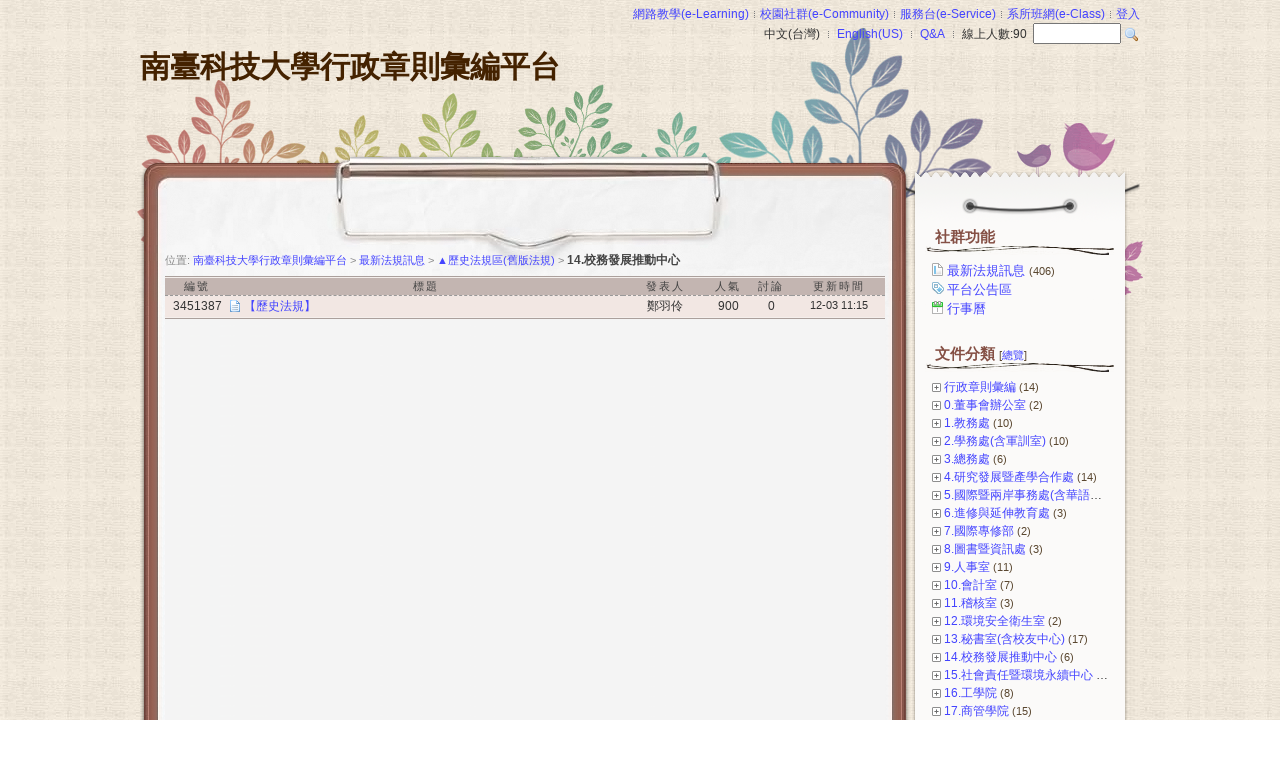

--- FILE ---
content_type: text/html
request_url: https://my.stust.edu.tw/board.php?courseID=25247&f=doclist&folderID=273156
body_size: 91857
content:
<!DOCTYPE HTML PUBLIC "-//W3C//DTD HTML 4.01 Transitional//EN" "http://www.w3.org/TR/html4/loose.dtd">
<html xmlns="http://www.w3.org/1999/xhtml" xmlns:og="http://ogp.me/ns#"  xmlns:fb="http://www.facebook.com/2008/fbml">
<head>
<meta http-equiv="content-type" content="text/html; charset=utf-8">
<meta name="description" content="" />
<meta property="og:title" content="南臺科技大學行政章則彙編平台 - 南臺科技大學My數位學習 " />
<meta property="og:type" content="website" />
<meta property="og:url" content="http://my.stust.edu.tw/board.php?courseID=25247&amp;f=doclist&amp;folderID=273156" />
<meta property="og:site_name" content="my.stust.edu.tw" />
<meta property="og:image" content="" />
<meta property="fb:admins" content="1839796158" />
<title>南臺科技大學行政章則彙編平台 - 南臺科技大學My數位學習</title>
<style>@import URL("/sys/res/themes/1013/style.css");</style>
<style>@import URL("/sys/style/dom.css");</style>
<style>@import URL("/sys/style/ctoc.css");</style>
<style>@import URL("/sys/style/cbutton.css");</style>
<style>@import URL("/sys/style/highslide.css");</style>
<link rel="apple-touch-icon-precomposed" href="/sys/res/icon/mobile/apple-touch-icon.png">
<link rel="apple-touch-icon-precomposed" sizes="120x120" href="/sys/res/icon/mobile/apple-touch-icon-180x180.png">
<link rel="apple-touch-icon-precomposed" sizes="152x152" href="/sys/res/icon/mobile/apple-touch-icon-152x152.png">
<link rel="apple-touch-icon-precomposed" sizes="144x144" href="/sys/res/icon/mobile/apple-touch-icon-144x144.png">
<link rel="apple-touch-icon-precomposed" sizes="114x114" href="/sys/res/icon/mobile/apple-touch-icon-114x114.png">
<script type="text/javascript" src="/sys/lib/js/res.php"></script>
<script type="text/javascript" src='/sys/lib/js/jquery.js'></script>
<script type="text/javascript" src='/sys/lib/js/jquery.ui.widget.js'></script>
<script type="text/javascript" src='/sys/lib/js/jquery.iframe-transport.js'></script>
<script type="text/javascript" src='/sys/lib/js/jquery.fileupload.js'></script>
<script type="text/javascript" src='/sys/lib/js/fileUpload.js'></script>
<script type="text/javascript" src='/sys/lib/js/dom.js'></script>
<script type="text/javascript" src='/sys/lib/js/lib.js'></script>
<script type="text/javascript" src='/sys/lib/js/fsmedia.js'></script>
<script src='/sys/lib/js/highslide-with-html.js'></script>
<script>
    function onFinish()
    {
        window.location.reload();
    }
    function cb() {$closeModal();}
    function changeCourse(obj)
    {
        var v = obj.options[obj.selectedIndex].value;
        var arr = v.split(":");
        var url = (arr[0] == 1) ? "/course.php" : "/board.php";
        var courseID = arr[1];
        window.location.href = url + "?courseID=" + courseID;
    }
    function category()
    {
        $showModal('分類管理', '/board/category/category.php?courseID=25247', 800, 550, onFinish);
    }
    function boardJoin()
    {
        $modalarg = "";
        $showModal('申請加入社群', '/board/join.php?courseID=25247', 500, 230, boardJoinFinish);
    }
    function boardJoinFinish()
    {
        $closeModal();
        if ($modalarg && $modalarg.status == "true")
            $("member_apply").style.display = "none";
    }

    var dom = new Object();
    dom.CToolMenu = function(id, _callback)
    {
        this.el = $E("DIV");
        this.el.id = id;
        this.el.className = "toolMenu";

        this.callback = _callback;
        $append(this.el);
    }
    dom.CToolMenu.prototype = {
        m_append: function(_caption, id, _arg)
        {
            var _item = $E("DIV");
            if (_caption == "-")
            {
                _item.className = "toolMenuSeparator";
                this.el.appendChild(_item);
                return;
            }
            _item.id = this.el.id + "." + id;
            _item.arg = _arg;
            _item.ref = this;
            _item.innerHTML = _caption;
            _item.onclick = this.m_click;
            _item.onmouseover = this.m_over;
            _item.onmouseout = this.m_out;
            this.el.appendChild(_item);
        },

        m_show: function(x, y) { $show(this.el, x, y); },
        $hide: function() { $hide(this.el); $remove(this.el); },

        m_click: function()
        {
            var n = this.id.substr(this.id.indexOf(".") + 1);
            this.ref.callback.call(this, n, this.arg);
            this.ref.$hide();
        },
        m_over: function() { this.className = "toolMenuItemOver"; },
        m_out: function()  { this.className = "toolMenuItemOut";  }
    }

    function m_mgrMenu()
    {
        if ($mnu) { $mnu.$hide(); $mnu=null; return; }
        $mnu = new dom.CToolMenu("eMenuMgr", m_onMenuMgrMenuClick2);

        var _arg = {};
        $mnu.m_append("首頁設定", "profile", _arg);
        $mnu.m_append("選單管理", "menu", _arg);
        $mnu.m_append("版面配置", "layout", _arg);
        $mnu.m_append("套用版面樣式", "theme", _arg);
        $mnu.m_append("編輯樣式", "css", _arg);
        if (0)
            $mnu.m_append("版主交接", "admin_change", _arg);
        $mnu.m_append("帳號申請", "account_apply", _arg);
        $mnu.m_append("文件分類", "folder", _arg);
        $mnu.m_append("常用連結", "favorite", _arg);
        $mnu.m_append("RSS 設定", "rss", _arg);

        

        var a = $area($("navi_mgr"));
        if (a.height > 0)
        {
            var height = a.height;
        }
        else // fix chrome & safari bug
        {
            a2 = $area($("navi_mgr").offsetParent);
            var height = a2.height;
        }
        $mnu.m_show(a.left, a.top + height);
    }

    function m_onMenuMgrMenuClick2(id, _arg)
    {
        $mnu = null;
        switch (id)
        {
            case "profile":       m_mgrProfile(); break;
            case "menu":          m_mgrMenus(); break;
            case "layout":        m_mgrLayout(); break;
            case "theme":         m_mgrTheme(); break;
            case "css":           m_mgrCss(); break;
            case "account_apply": m_mgrAccountApply(); break;
            case "admin_change":  m_mgrAdminChange(); break;
            case "folder":        category(); break;
            case "favorite":      m_mgrFavorite(); break;
            case "elite_add":     m_mgrElite("add"); break;
            case "elite_remove":  m_mgrElite("remove"); break;
            case "rss":           m_mgrRss(); break;
        }
    }

    function m_mgrProfile()      { $showModal("首頁設定", "/board/info_edit.php?courseID=25247", 800, 450, onFinish); }
    function m_mgrMenus()        { $showModal("選單管理", "/board/menu/menu.php?courseID=25247", 800, 450, onFinish); }
    //function m_mgrTool()         { $showModal("更改功能選單名稱", "/board/menu/tool.php?courseID=25247", 300, 450, onFinish); }
    function m_mgrLayout()       { window.location.href = "/board/layout/layout.php?courseID=25247" }
    function m_mgrTheme()        { $showModal("套用版面樣式", "/board/theme.php?courseID=25247", 800, 500, onFinish); }
    function m_mgrCss()          { $showModal("編輯樣式",   "/board/theme_edit.php?courseID=25247", 800, 550, onFinish); }
    function m_mgrRss()          { $showModal("RSS 設定",   "/board/rss_config.php?courseID=25247", 800, 550, onFinish); }
    function m_mgrAdminChange()  { $showModal("版主交接", "/board/admin_change.php?courseID=25247", 600, 480, onFinish); }
    function m_mgrAccountApply() { $showModal("帳號申請", "/board/account_apply.php?courseID=25247", 800, 550, onFinish); }
    function m_mgrFavorite()     { $showModal("常用連結", "/board/favorite.php?courseID=25247", 800, 550, onFinish); }
    function m_mgrElite(action)
    {
        var param = {action:action, ids:'25247'};
        var obj = $syncload("/sys/adm/http_board_elite.php", param);
        if (obj)
            alert(obj.ret.msg);
        else
            alert("ajax error!");
    }
    function onFinish()
    {
        window.location.reload();
    }

    function funcEdit(id)
    {
        $showModal('編輯', '/board/layout/func_edit.php?id=' + id + '&themeID=1013&noOrder=1', 800, 350, onFinish);
    }
    function onPostFinish()
    {
        onFinish()
    }
    function nothing()
    {
    }
    function menuPopup(src, id)
    {
        var display;
        var obj = src.parentNode;
        display = obj.getElementsByTagName('ul')[0].style.display;
        if ("0" == "1")
        {
            var ids = $getCookie("cookie_menu_25247");
            if (display == "block")
            {
                if (ids.indexOf("," + id + ",",0) >= 0)
                {
                    ids = ids.replace("," + id + ",", ",");
                    $setCookie("cookie_menu_25247", ids, 0);
                }
            }
            else
            {
                if (ids.indexOf("," + id + ",",0) < 0)
                {
                    ids = (ids == "") ? "," + id + "," : ids + id + ",";
                    $setCookie("cookie_menu_25247", ids, 0);
                }
            }
        }
        obj.getElementsByTagName('ul')[0].style.display = (display == "block") ? "none" : "block";
    }
    function menuPopup2(obj, display)
    {
        display = (display == 1) ? "block" : "none";
        obj.getElementsByTagName('ul')[0].style.display = display;
    }
    var notify = '0';
    function changeNotify()
    {
        var a = $area($('a_change'));
        var checked0 = (notify == '0') ? 'checked' : '';
        var checked1 = (notify == '1') ? 'checked' : '';
        var _body  = '<input type=radio name=fmNotify value=0 ' + checked0 + '>不通知</input><br>';
            _body += '<input type=radio name=fmNotify value=1 ' + checked1 + '>寄信通知</input><br><br>';
            _body += '<input type=button class=button onclick=\"changeNotifySubmit()\" value=\"確定\" /> ';
            _body += '<input type=button class=button onclick=\"\$hidePopup()\" value=\"取消\" />';
        $showPopup('發信設定', _body, a.left, a.top + a.height, 200);
    }

    function changeNotifySubmit()
    {
        var chkNotify = document.getElementsByName('fmNotify');
        for (var i=0; i<chkNotify.length; i++)
        {
            if (chkNotify[i].checked) notify = chkNotify[i].value;
        }

        var obj = $syncload('/board/wall/http_change_notify.php', {courseID:25247, notify:notify});
        if (obj.ret.status == 'false')
        {
            alert(obj.ret.msg);
            return;
        }
        $hidePopup();
    }

    function insertRss(id, _body, _footer)
    {
        var obj = $("rss_body_" + id);
        if (obj) obj.innerHTML = _body;
        var obj2 = $("rss_footer_" + id);
        if (obj2 && _footer) obj2.innerHTML = _footer;
    }

    function orderEmail()
    {
        $showModal('訂閱通知', '/board/notify.php?courseID=25247', 400, 250, onFinish);
    }

    function show_like_giver(resType, resID)
    {
        $showModal("給予讚的人", "/board/show_like_giver.php?courseID=25247&resType="+resType+"&resID="+resID+"", 500, 470, show_like_giver_Finish);
    }

    function show_like_giver_Finish()
    {
        $closeModal();
    }

    function enableLike(mode, resType)
    {
        var obj = $syncload("/board/http_enable_like_func.php", {courseID:25247, resType:resType, mode:mode});

        if (!obj)
        {
            alert("ajax load error!");
            return;
        }
        if (obj.ret.status == "false")
        {
            alert(obj.ret.msg);
            return;
        }

        window.location.reload();
    }
</script>
</head>
<body align='center'>
<script>
            var currUrl = window.location.href.split('&iframe=1');
            var docLocation = currUrl[0];
            if ('' && top === self) window.location.href = docLocation;
          </script><div id=base>
<div id=base2>
<div id=base3>
    <div id=sysbar>
	<div id=sysbar2>
	<div id=sysbar3>
		    <div id=sign style='float:right'>
        <div id=login style='text-align:right'>
            <script type="text/javascript">var gRedirectHome = false;</script><script type="text/javascript">
    var res = {
        account:  '帳號',
        password: '密碼',
        remember: '記住我的登入資訊',
        passwd_forgot: '忘記密碼',
        ok:       '確定',
        login:    '登入',
        help:     '登入說明',
        noaccount:  '請輸入: 帳號',
        nopassword: '請輸入: 密碼',
        noseccode:  '請輸入: 校驗碼'
    }, 
    sysconf = {
        domain    : 'my.stust.edu.tw', 
        ssl_login : 0    };
    
    var checkSecCode;		
        checkSecCode = false;
    function openDialog(title, url, w, h) { $showModal(title, url, w, h, onOpenDialogLoad); }
    function onOpenDialogLoad() { $reload(); }
</script>
<script type="text/javascript" src='/lib/js/login.js'></script>
<a href='/' id='_lms'>網路教學(e-Learning)</a><img src='/sys/res/icon/line.gif' style='padding: 0 5px;'><a href='/board/index.php' id='_cm'>校園社群(e-Community)</a><img src='/sys/res/icon/line.gif' style='padding: 0 5px;'><a href='http://my.stust.edu.tw/site/help' >服務台(e-Service)</a><img src='/sys/res/icon/line.gif' style='padding: 0 5px;'><a href='http://my.stust.edu.tw/board.php?courseID=346&f=doc&folderID=1654&cid=7740' >系所班網(e-Class)</a><img src='/sys/res/icon/line.gif' style='padding: 0 5px;'><a href='javascript:login("")'>登入</a>        </div>
        <div class=clear></div>
        <div id=search style='text-align:right'>
中文(台灣)<img src='/sys/res/icon/line.gif' style='padding: 0 8px;'><a href='javascript:m_changeLang("en-us")'>English(US)</a><img src='/sys/res/icon/line.gif' style='padding: 0 8px;'><a href='http://my.stust.edu.tw/board.php?courseID=346&f=forumlist' target=_blank>Q&amp;A</a><img src='/sys/res/icon/line.gif' style='padding: 0 8px;'>線上人數:<span id='counter'>90</span>&nbsp;&nbsp;<input id=txtSearch onkeypress='$searchEnter(event)' type='text' style='height:15px; font-size:13px; width:80px;'>&nbsp;<img style='cursor:pointer' onclick='$searchSubmit()' src='/sys/res/icon/find.png' align=absmiddle>        </div>
    </div>

    <div class=clear></div>

<script>
    var gSessActiveLife = 300;
    setTimeout("updateCount()", gSessActiveLife * 1000);

    function updateCount()
    {
        var lim = gSessActiveLife;
        var obj = $syncload("/http_get_count.php", {limit:lim});
        if (obj && obj.ret && obj.ret.count)
            $("counter").innerHTML = obj.ret.count;
        setTimeout("updateCount()", lim * 1000);
    }

    function $searchEnter(e)
    {
        var evt = (window.event) ? event : e;
        var key = (evt.charCode) ? evt.charCode : evt.keyCode;
        if (key == 13) $searchSubmit();
    }
    function $searchSubmit()
    {
        var k = encodeURIComponent($V("txtSearch"));
        if (k == "") return;
window.open('/search_db.php?scope=0&courseID=25247&area=155&page=1&fmKeyword=' + k);    }
    function m_changeLang(newLang)
    {
        if (newLang == "all")
        { 
            $showModal("選擇語言版本", "/languages.php", 500, 300, onFinish); 
        }
        else
        {
            $setCookie("ck_locale", newLang, 365);
            $load("/sys/lib/ajax/change_lang.php",{locale:newLang}, m_onChangeLang);
        }
    }    
    function m_onChangeLang(obj) { window.location.reload(); }
</script>
      </div>
	</div>
	</div>
    <div id=mainBody>
	<div id=mainBody2>
	<div id=mainBody3>
		<div id=banner>
		<div id=banner2>
		<div id=banner3>
                <div class=title><span class=pointer onclick="window.location.href='/site/rules'">南臺科技大學行政章則彙編平台</span></div>
            <div class=info>&nbsp;</div>
            <div id=tool>&nbsp;</div>
            <div style='clear:both'></div>
                </div>
		</div>
		</div>
        <div id=content>
		<div id=content2>
		<div id=content3>
            <div id=menu>
			<div id=menu2>
			<div id=menu3>
				
								<div id=mbox1>
					
				</div>
				<div class=box id=naviBox>
                <div class=box2>
                <div class=box3>
                    <div class=boxHeader>社群功能</div>
                    <div class=boxBody><div id=navi>
                    <div id=navi2>
                        <div id=navi3>
                        <ul>
                            
                            <li>
                                <span id=navi_doc_8747  class='navi_doc  navi_item'>
                                <span id=navi_doc2_8747 class='navi_doc2 navi_item2'>
                                    <a href='/board.php?courseID=25247&f=doclist'  target='_self' >最新法規訊息 <span class=hint>(406)</span><span class=hint>&nbsp;</span></a>
                                </span>
                                </span>
                              </li><li>
                                <span id=navi_activity_8746  class='navi_activity  navi_item'>
                                <span id=navi_activity2_8746 class='navi_activity2 navi_item2'>
                                    <a href='/board.php?courseID=25247&f=activity'  target='_self' >平台公告區<span class=hint>&nbsp;</span></a>
                                </span>
                                </span>
                              </li><li>
                                <span id=navi_normal_8749  class='navi_normal  navi_item'>
                                <span id=navi_normal2_8749 class='navi_normal2 navi_item2'>
                                    <a href='/board.php?courseID=25247&f=calendar'  target='_self' >行事曆<span class=hint>&nbsp;</span></a>
                                </span>
                                </span>
                              </li>
                        </ul>
                        </div>
                    </div>
                </div>
                </div>
                    <div class=boxFooter></div>
                </div>
                </div>
                </div>				<div id=mbox2>
					                <div id=docFolder class=box>
                <div class=box2>
                <div class=box3>
                    <div class=boxHeader>文件分類   <span class=hint>[<a href='/board.php?courseID=25247&f=docbrowse'>總覽</a>]</span></div>
                    <div class=boxBody>
                        
				<div class=boxItem>
					<a href='javascript:treeClick(155235)'><img id=node_155235 border=0 class=vmiddle src='/sys/res/icon/ctree_expand_toc.gif'></a>
					<a href='/board.php?courseID=25247&f=doclist&folderID=155235'>行政章則彙編</a>
					<span class=hint>(14)</span> 
				</div>
				<div class=boxItem>
					<a href='javascript:treeClick(273554)'><img id=node_273554 border=0 class=vmiddle src='/sys/res/icon/ctree_expand_toc.gif'></a>
					<a href='/board.php?courseID=25247&f=doclist&folderID=273554'>0.董事會辦公室</a>
					<span class=hint>(2)</span> 
				</div><div id=tree_273554_childs style='display:none; padding-left:15px'>
				<div class=boxItem>
					<a href='javascript:treeClick(273907)'><img id=node_273907 border=0 class=vmiddle src='/sys/res/icon/ctree_hide_toc.gif'></a>
					<a href='/board.php?courseID=25247&f=doclist&folderID=273907'>南臺學校財團法人捐助章程(1100719臺教技（二）字第1100094049號函核定)</a>
					 
				</div>
				<div class=boxItem>
					<a href='javascript:treeClick(273908)'><img id=node_273908 border=0 class=vmiddle src='/sys/res/icon/ctree_hide_toc.gif'></a>
					<a href='/board.php?courseID=25247&f=doclist&folderID=273908'>南臺學校財團法人捐助章程(1100719臺教技（二）字第1100094049號函核定)</a>
					 
				</div></div>
				<div class=boxItem>
					<a href='javascript:treeClick(109500)'><img id=node_109500 border=0 class=vmiddle src='/sys/res/icon/ctree_expand_toc.gif'></a>
					<a href='/board.php?courseID=25247&f=doclist&folderID=109500'>1.教務處</a>
					<span class=hint>(10)</span> 
				</div>
				<div class=boxItem>
					<a href='javascript:treeClick(109530)'><img id=node_109530 border=0 class=vmiddle src='/sys/res/icon/ctree_expand_toc.gif'></a>
					<a href='/board.php?courseID=25247&f=doclist&folderID=109530'>2.學務處(含軍訓室)</a>
					<span class=hint>(10)</span> 
				</div>
				<div class=boxItem>
					<a href='javascript:treeClick(109531)'><img id=node_109531 border=0 class=vmiddle src='/sys/res/icon/ctree_expand_toc.gif'></a>
					<a href='/board.php?courseID=25247&f=doclist&folderID=109531'>3.總務處</a>
					<span class=hint>(6)</span> 
				</div>
				<div class=boxItem>
					<a href='javascript:treeClick(109532)'><img id=node_109532 border=0 class=vmiddle src='/sys/res/icon/ctree_expand_toc.gif'></a>
					<a href='/board.php?courseID=25247&f=doclist&folderID=109532'>4.研究發展暨產學合作處</a>
					<span class=hint>(14)</span> 
				</div>
				<div class=boxItem>
					<a href='javascript:treeClick(109533)'><img id=node_109533 border=0 class=vmiddle src='/sys/res/icon/ctree_expand_toc.gif'></a>
					<a href='/board.php?courseID=25247&f=doclist&folderID=109533'>5.國際暨兩岸事務處(含華語中心)</a>
					<span class=hint>(12)</span> 
				</div>
				<div class=boxItem>
					<a href='javascript:treeClick(273493)'><img id=node_273493 border=0 class=vmiddle src='/sys/res/icon/ctree_expand_toc.gif'></a>
					<a href='/board.php?courseID=25247&f=doclist&folderID=273493'>6.進修與延伸教育處</a>
					<span class=hint>(3)</span> 
				</div>
				<div class=boxItem>
					<a href='javascript:treeClick(273402)'><img id=node_273402 border=0 class=vmiddle src='/sys/res/icon/ctree_expand_toc.gif'></a>
					<a href='/board.php?courseID=25247&f=doclist&folderID=273402'>7.國際專修部</a>
					<span class=hint>(2)</span> 
				</div>
				<div class=boxItem>
					<a href='javascript:treeClick(273903)'><img id=node_273903 border=0 class=vmiddle src='/sys/res/icon/ctree_expand_toc.gif'></a>
					<a href='/board.php?courseID=25247&f=doclist&folderID=273903'>8.圖書暨資訊處</a>
					<span class=hint>(3)</span> 
				</div>
				<div class=boxItem>
					<a href='javascript:treeClick(109542)'><img id=node_109542 border=0 class=vmiddle src='/sys/res/icon/ctree_expand_toc.gif'></a>
					<a href='/board.php?courseID=25247&f=doclist&folderID=109542'>9.人事室</a>
					<span class=hint>(11)</span> 
				</div>
				<div class=boxItem>
					<a href='javascript:treeClick(109543)'><img id=node_109543 border=0 class=vmiddle src='/sys/res/icon/ctree_expand_toc.gif'></a>
					<a href='/board.php?courseID=25247&f=doclist&folderID=109543'>10.會計室</a>
					<span class=hint>(7)</span> 
				</div>
				<div class=boxItem>
					<a href='javascript:treeClick(109546)'><img id=node_109546 border=0 class=vmiddle src='/sys/res/icon/ctree_expand_toc.gif'></a>
					<a href='/board.php?courseID=25247&f=doclist&folderID=109546'>11.稽核室</a>
					<span class=hint>(3)</span> 
				</div>
				<div class=boxItem>
					<a href='javascript:treeClick(109544)'><img id=node_109544 border=0 class=vmiddle src='/sys/res/icon/ctree_expand_toc.gif'></a>
					<a href='/board.php?courseID=25247&f=doclist&folderID=109544'>12.環境安全衛生室</a>
					<span class=hint>(2)</span> 
				</div>
				<div class=boxItem>
					<a href='javascript:treeClick(109541)'><img id=node_109541 border=0 class=vmiddle src='/sys/res/icon/ctree_expand_toc.gif'></a>
					<a href='/board.php?courseID=25247&f=doclist&folderID=109541'>13.秘書室(含校友中心)</a>
					<span class=hint>(17)</span> 
				</div>
				<div class=boxItem>
					<a href='javascript:treeClick(273021)'><img id=node_273021 border=0 class=vmiddle src='/sys/res/icon/ctree_expand_toc.gif'></a>
					<a href='/board.php?courseID=25247&f=doclist&folderID=273021'>14.校務發展推動中心</a>
					<span class=hint>(6)</span> 
				</div>
				<div class=boxItem>
					<a href='javascript:treeClick(272920)'><img id=node_272920 border=0 class=vmiddle src='/sys/res/icon/ctree_expand_toc.gif'></a>
					<a href='/board.php?courseID=25247&f=doclist&folderID=272920'>15.社會責任暨環境永續中心</a>
					<span class=hint>(3)</span> 
				</div>
				<div class=boxItem>
					<a href='javascript:treeClick(109548)'><img id=node_109548 border=0 class=vmiddle src='/sys/res/icon/ctree_expand_toc.gif'></a>
					<a href='/board.php?courseID=25247&f=doclist&folderID=109548'>16.工學院</a>
					<span class=hint>(8)</span> 
				</div>
				<div class=boxItem>
					<a href='javascript:treeClick(109549)'><img id=node_109549 border=0 class=vmiddle src='/sys/res/icon/ctree_expand_toc.gif'></a>
					<a href='/board.php?courseID=25247&f=doclist&folderID=109549'>17.商管學院</a>
					<span class=hint>(15)</span> 
				</div>
				<div class=boxItem>
					<a href='javascript:treeClick(109550)'><img id=node_109550 border=0 class=vmiddle src='/sys/res/icon/ctree_expand_toc.gif'></a>
					<a href='/board.php?courseID=25247&f=doclist&folderID=109550'>18.人文社會學院</a>
					<span class=hint>(5)</span> 
				</div>
				<div class=boxItem>
					<a href='javascript:treeClick(109551)'><img id=node_109551 border=0 class=vmiddle src='/sys/res/icon/ctree_expand_toc.gif'></a>
					<a href='/board.php?courseID=25247&f=doclist&folderID=109551'>19.數位設計學院</a>
					<span class=hint>(6)</span> 
				</div>
				<div class=boxItem>
					<a href='javascript:treeClick(273768)'><img id=node_273768 border=0 class=vmiddle src='/sys/res/icon/ctree_expand_toc.gif'></a>
					<a href='/board.php?courseID=25247&f=doclist&folderID=273768'>20.智慧健康學院</a>
					<span class=hint>(3)</span> 
				</div>
				<div class=boxItem>
					<a href='javascript:treeClick(109552)'><img id=node_109552 border=0 class=vmiddle src='/sys/res/icon/ctree_expand_toc.gif'></a>
					<a href='/board.php?courseID=25247&f=doclist&folderID=109552'>21.通識教育中心</a>
					<span class=hint>(4)</span> 
				</div>
				<div class=boxItem>
					<a href='javascript:treeClick(109554)'><img id=node_109554 border=0 class=vmiddle src='/sys/res/icon/ctree_expand_toc.gif'></a>
					<a href='/board.php?courseID=25247&f=doclist&folderID=109554'>22.師資培育中心</a>
					<span class=hint>(21)</span> 
				</div>
				<div class=boxItem>
					<a href='javascript:treeClick(109553)'><img id=node_109553 border=0 class=vmiddle src='/sys/res/icon/ctree_expand_toc.gif'></a>
					<a href='/board.php?courseID=25247&f=doclist&folderID=109553'>23.雙語教學推動中心</a>
					<span class=hint>(11)</span> 
				</div>
				<div class=boxItem>
					<a href='javascript:treeClick(109555)'><img id=node_109555 border=0 class=vmiddle src='/sys/res/icon/ctree_expand_toc.gif'></a>
					<a href='/board.php?courseID=25247&f=doclist&folderID=109555'>24.體育與運動中心</a>
					<span class=hint>(14)</span> 
				</div>
				<div class=boxItem>
					<a href='javascript:treeClick(272424)'><img id=node_272424 border=0 class=vmiddle src='/sys/res/icon/ctree_expand_toc.gif'></a>
					<a href='/board.php?courseID=25247&f=doclist&folderID=272424'>25.附設幼兒園</a>
					<span class=hint>(1)</span> 
				</div>
				<div class=boxItem>
					<a href='javascript:treeClick(151983)'><img id=node_151983 border=0 class=vmiddle src='/sys/res/icon/ctree_expand_toc.gif'></a>
					<a href='/board.php?courseID=25247&f=doclist&folderID=151983'>26.附設文化創意產業園區</a>
					<span class=hint>(2)</span> 
				</div>
				<div class=boxItem>
					<a href='javascript:treeClick(109563)'><img id=node_109563 border=0 class=vmiddle src='/sys/res/icon/ctree_expand_toc.gif'></a>
					<a href='/board.php?courseID=25247&f=doclist&folderID=109563'>▲歷史法規區(舊版法規)</a>
					 
				</div><div id=tree_109563_childs style='display:none; padding-left:15px'>
				<div class=boxItem>
					<a href='javascript:treeClick(149583)'><img id=node_149583 border=0 class=vmiddle src='/sys/res/icon/ctree_hide_toc.gif'></a>
					<a href='/board.php?courseID=25247&f=doclist&folderID=149583'>1.教務處</a>
					<span class=hint>(9)</span> 
				</div>
				<div class=boxItem>
					<a href='javascript:treeClick(149584)'><img id=node_149584 border=0 class=vmiddle src='/sys/res/icon/ctree_hide_toc.gif'></a>
					<a href='/board.php?courseID=25247&f=doclist&folderID=149584'>2.學務處</a>
					<span class=hint>(11)</span> 
				</div>
				<div class=boxItem>
					<a href='javascript:treeClick(149585)'><img id=node_149585 border=0 class=vmiddle src='/sys/res/icon/ctree_hide_toc.gif'></a>
					<a href='/board.php?courseID=25247&f=doclist&folderID=149585'>3.總務處</a>
					<span class=hint>(5)</span> 
				</div>
				<div class=boxItem>
					<a href='javascript:treeClick(149588)'><img id=node_149588 border=0 class=vmiddle src='/sys/res/icon/ctree_hide_toc.gif'></a>
					<a href='/board.php?courseID=25247&f=doclist&folderID=149588'>4.研究發展暨產學合作處</a>
					<span class=hint>(3)</span> 
				</div>
				<div class=boxItem>
					<a href='javascript:treeClick(149589)'><img id=node_149589 border=0 class=vmiddle src='/sys/res/icon/ctree_hide_toc.gif'></a>
					<a href='/board.php?courseID=25247&f=doclist&folderID=149589'>5.國際暨兩岸事務處</a>
					<span class=hint>(2)</span> 
				</div>
				<div class=boxItem>
					<a href='javascript:treeClick(273503)'><img id=node_273503 border=0 class=vmiddle src='/sys/res/icon/ctree_hide_toc.gif'></a>
					<a href='/board.php?courseID=25247&f=doclist&folderID=273503'>6.進修與延伸教育處</a>
					<span class=hint>(2)</span> 
				</div>
				<div class=boxItem>
					<a href='javascript:treeClick(273508)'><img id=node_273508 border=0 class=vmiddle src='/sys/res/icon/ctree_hide_toc.gif'></a>
					<a href='/board.php?courseID=25247&f=doclist&folderID=273508'>7.國際專修部</a>
					<span class=hint>(1)</span> 
				</div>
				<div class=boxItem>
					<a href='javascript:treeClick(273899)'><img id=node_273899 border=0 class=vmiddle src='/sys/res/icon/ctree_hide_toc.gif'></a>
					<a href='/board.php?courseID=25247&f=doclist&folderID=273899'>8.圖書暨資訊處</a>
					<span class=hint>(1)</span> 
				</div><div id=tree_273899_childs style='display:block; padding-left:15px'>
				<div class=boxItem>
					<a href='javascript:treeClick(273901)'><img id=node_273901 border=0 class=vmiddle src='/sys/res/icon/ctree_hide_toc.gif'></a>
					<a href='/board.php?courseID=25247&f=doclist&folderID=273901'>【歷史法規】</a>
					 
				</div></div>
				<div class=boxItem>
					<a href='javascript:treeClick(149597)'><img id=node_149597 border=0 class=vmiddle src='/sys/res/icon/ctree_hide_toc.gif'></a>
					<a href='/board.php?courseID=25247&f=doclist&folderID=149597'>9.人事室</a>
					<span class=hint>(11)</span> 
				</div>
				<div class=boxItem>
					<a href='javascript:treeClick(149598)'><img id=node_149598 border=0 class=vmiddle src='/sys/res/icon/ctree_hide_toc.gif'></a>
					<a href='/board.php?courseID=25247&f=doclist&folderID=149598'>10.會計室</a>
					<span class=hint>(1)</span> 
				</div>
				<div class=boxItem>
					<a href='javascript:treeClick(149599)'><img id=node_149599 border=0 class=vmiddle src='/sys/res/icon/ctree_hide_toc.gif'></a>
					<a href='/board.php?courseID=25247&f=doclist&folderID=149599'>11.稽核室</a>
					<span class=hint>(1)</span> 
				</div>
				<div class=boxItem>
					<a href='javascript:treeClick(149600)'><img id=node_149600 border=0 class=vmiddle src='/sys/res/icon/ctree_hide_toc.gif'></a>
					<a href='/board.php?courseID=25247&f=doclist&folderID=149600'>12.環境安全衛生室</a>
					<span class=hint>(2)</span> 
				</div>
				<div class=boxItem>
					<a href='javascript:treeClick(149596)'><img id=node_149596 border=0 class=vmiddle src='/sys/res/icon/ctree_hide_toc.gif'></a>
					<a href='/board.php?courseID=25247&f=doclist&folderID=149596'>13.秘書室</a>
					<span class=hint>(2)</span> 
				</div>
				<div class=boxItem>
					<a href='javascript:treeClick(273156)'><img id=node_273156 border=0 class=vmiddle src='/sys/res/icon/ctree_hide_toc.gif'></a>
					<a href='/board.php?courseID=25247&f=doclist&folderID=273156'>14.校務發展推動中心</a>
					<span class=hint>(1)</span> 
				</div>
				<div class=boxItem>
					<a href='javascript:treeClick(273157)'><img id=node_273157 border=0 class=vmiddle src='/sys/res/icon/ctree_hide_toc.gif'></a>
					<a href='/board.php?courseID=25247&f=doclist&folderID=273157'>15.社會責任暨環境永續中心</a>
					<span class=hint>(1)</span> 
				</div>
				<div class=boxItem>
					<a href='javascript:treeClick(149602)'><img id=node_149602 border=0 class=vmiddle src='/sys/res/icon/ctree_hide_toc.gif'></a>
					<a href='/board.php?courseID=25247&f=doclist&folderID=149602'>16.工學院</a>
					<span class=hint>(8)</span> 
				</div>
				<div class=boxItem>
					<a href='javascript:treeClick(149611)'><img id=node_149611 border=0 class=vmiddle src='/sys/res/icon/ctree_hide_toc.gif'></a>
					<a href='/board.php?courseID=25247&f=doclist&folderID=149611'>17.商管學院</a>
					<span class=hint>(15)</span> 
				</div>
				<div class=boxItem>
					<a href='javascript:treeClick(149627)'><img id=node_149627 border=0 class=vmiddle src='/sys/res/icon/ctree_hide_toc.gif'></a>
					<a href='/board.php?courseID=25247&f=doclist&folderID=149627'>18.人文社會學院</a>
					<span class=hint>(5)</span> 
				</div>
				<div class=boxItem>
					<a href='javascript:treeClick(149634)'><img id=node_149634 border=0 class=vmiddle src='/sys/res/icon/ctree_hide_toc.gif'></a>
					<a href='/board.php?courseID=25247&f=doclist&folderID=149634'>19.數位設計學院</a>
					<span class=hint>(6)</span> 
				</div>
				<div class=boxItem>
					<a href='javascript:treeClick(273770)'><img id=node_273770 border=0 class=vmiddle src='/sys/res/icon/ctree_hide_toc.gif'></a>
					<a href='/board.php?courseID=25247&f=doclist&folderID=273770'>20.智慧健康學院</a>
					<span class=hint>(3)</span> 
				</div>
				<div class=boxItem>
					<a href='javascript:treeClick(149641)'><img id=node_149641 border=0 class=vmiddle src='/sys/res/icon/ctree_hide_toc.gif'></a>
					<a href='/board.php?courseID=25247&f=doclist&folderID=149641'>21.通識教育中心</a>
					<span class=hint>(1)</span> 
				</div>
				<div class=boxItem>
					<a href='javascript:treeClick(149642)'><img id=node_149642 border=0 class=vmiddle src='/sys/res/icon/ctree_hide_toc.gif'></a>
					<a href='/board.php?courseID=25247&f=doclist&folderID=149642'>22.師資培育中心</a>
					<span class=hint>(1)</span> 
				</div>
				<div class=boxItem>
					<a href='javascript:treeClick(149643)'><img id=node_149643 border=0 class=vmiddle src='/sys/res/icon/ctree_hide_toc.gif'></a>
					<a href='/board.php?courseID=25247&f=doclist&folderID=149643'>23.雙語教學推動中心</a>
					<span class=hint>(1)</span> 
				</div>
				<div class=boxItem>
					<a href='javascript:treeClick(149644)'><img id=node_149644 border=0 class=vmiddle src='/sys/res/icon/ctree_hide_toc.gif'></a>
					<a href='/board.php?courseID=25247&f=doclist&folderID=149644'>24.體育與運動中心</a>
					<span class=hint>(4)</span> 
				</div>
				<div class=boxItem>
					<a href='javascript:treeClick(272429)'><img id=node_272429 border=0 class=vmiddle src='/sys/res/icon/ctree_hide_toc.gif'></a>
					<a href='/board.php?courseID=25247&f=doclist&folderID=272429'>25.附設幼兒園</a>
					<span class=hint>(1)</span> 
				</div>
				<div class=boxItem>
					<a href='javascript:treeClick(149640)'><img id=node_149640 border=0 class=vmiddle src='/sys/res/icon/ctree_hide_toc.gif'></a>
					<a href='/board.php?courseID=25247&f=doclist&folderID=149640'>26.附設文化創意產業園區</a>
					<span class=hint>(1)</span> 
				</div>
				<div class=boxItem>
					<a href='javascript:treeClick(149590)'><img id=node_149590 border=0 class=vmiddle src='/sys/res/icon/ctree_hide_toc.gif'></a>
					<a href='/board.php?courseID=25247&f=doclist&folderID=149590'>(108.08廢止)進修部</a>
					<span class=hint>(1)</span> 
				</div>
				<div class=boxItem>
					<a href='javascript:treeClick(149592)'><img id=node_149592 border=0 class=vmiddle src='/sys/res/icon/ctree_hide_toc.gif'></a>
					<a href='/board.php?courseID=25247&f=doclist&folderID=149592'>(109.08廢止)教學發展中心</a>
					<span class=hint>(1)</span> 
				</div>
				<div class=boxItem>
					<a href='javascript:treeClick(149594)'><img id=node_149594 border=0 class=vmiddle src='/sys/res/icon/ctree_hide_toc.gif'></a>
					<a href='/board.php?courseID=25247&f=doclist&folderID=149594'>(109.08廢止)職涯發展暨校友中心</a>
					<span class=hint>(1)</span> 
				</div>
				<div class=boxItem>
					<a href='javascript:treeClick(149751)'><img id=node_149751 border=0 class=vmiddle src='/sys/res/icon/ctree_hide_toc.gif'></a>
					<a href='/board.php?courseID=25247&f=doclist&folderID=149751'>(109.08廢止)創新創業育成總中心</a>
					<span class=hint>(1)</span> 
				</div>
				<div class=boxItem>
					<a href='javascript:treeClick(149645)'><img id=node_149645 border=0 class=vmiddle src='/sys/res/icon/ctree_hide_toc.gif'></a>
					<a href='/board.php?courseID=25247&f=doclist&folderID=149645'>(110.08合併至國際處)華語中心</a>
					<span class=hint>(1)</span> 
				</div>
				<div class=boxItem>
					<a href='javascript:treeClick(273506)'><img id=node_273506 border=0 class=vmiddle src='/sys/res/icon/ctree_hide_toc.gif'></a>
					<a href='/board.php?courseID=25247&f=doclist&folderID=273506'>(114.08廢止)招生與傳播處</a>
					<span class=hint>(1)</span> 
				</div>
				<div class=boxItem>
					<a href='javascript:treeClick(149591)'><img id=node_149591 border=0 class=vmiddle src='/sys/res/icon/ctree_hide_toc.gif'></a>
					<a href='/board.php?courseID=25247&f=doclist&folderID=149591'>(114.08合併圖資處)圖書館</a>
					<span class=hint>(3)</span> 
				</div>
				<div class=boxItem>
					<a href='javascript:treeClick(149595)'><img id=node_149595 border=0 class=vmiddle src='/sys/res/icon/ctree_hide_toc.gif'></a>
					<a href='/board.php?courseID=25247&f=doclist&folderID=149595'>(114.08合併圖資處)計算機與資訊網路中心</a>
					<span class=hint>(1)</span> 
				</div></div>
				<div class=boxItem>
					<a href='javascript:treeClick(109562)'><img id=node_109562 border=0 class=vmiddle src='/sys/res/icon/ctree_expand_toc.gif'></a>
					<a href='/board.php?courseID=25247&f=doclist&folderID=109562'>▲廢止法規區(法規已廢止)</a>
					 
				</div><div id=tree_109562_childs style='display:none; padding-left:15px'>
				<div class=boxItem>
					<a href='javascript:treeClick(149664)'><img id=node_149664 border=0 class=vmiddle src='/sys/res/icon/ctree_hide_toc.gif'></a>
					<a href='/board.php?courseID=25247&f=doclist&folderID=149664'>1.教務處</a>
					<span class=hint>(4)</span> 
				</div>
				<div class=boxItem>
					<a href='javascript:treeClick(149665)'><img id=node_149665 border=0 class=vmiddle src='/sys/res/icon/ctree_hide_toc.gif'></a>
					<a href='/board.php?courseID=25247&f=doclist&folderID=149665'>2.學務處</a>
					<span class=hint>(5)</span> 
				</div>
				<div class=boxItem>
					<a href='javascript:treeClick(149666)'><img id=node_149666 border=0 class=vmiddle src='/sys/res/icon/ctree_hide_toc.gif'></a>
					<a href='/board.php?courseID=25247&f=doclist&folderID=149666'>3.總務處</a>
					<span class=hint>(1)</span> 
				</div>
				<div class=boxItem>
					<a href='javascript:treeClick(149667)'><img id=node_149667 border=0 class=vmiddle src='/sys/res/icon/ctree_hide_toc.gif'></a>
					<a href='/board.php?courseID=25247&f=doclist&folderID=149667'>4.研究發展暨產學合作處</a>
					<span class=hint>(2)</span> 
				</div>
				<div class=boxItem>
					<a href='javascript:treeClick(149668)'><img id=node_149668 border=0 class=vmiddle src='/sys/res/icon/ctree_hide_toc.gif'></a>
					<a href='/board.php?courseID=25247&f=doclist&folderID=149668'>5.國際暨兩岸事務處</a>
					<span class=hint>(1)</span> 
				</div>
				<div class=boxItem>
					<a href='javascript:treeClick(273505)'><img id=node_273505 border=0 class=vmiddle src='/sys/res/icon/ctree_hide_toc.gif'></a>
					<a href='/board.php?courseID=25247&f=doclist&folderID=273505'>6.進修與延伸教育處</a>
					<span class=hint>(1)</span> 
				</div>
				<div class=boxItem>
					<a href='javascript:treeClick(273507)'><img id=node_273507 border=0 class=vmiddle src='/sys/res/icon/ctree_hide_toc.gif'></a>
					<a href='/board.php?courseID=25247&f=doclist&folderID=273507'>7.國際專修部</a>
					<span class=hint>(1)</span> 
				</div>
				<div class=boxItem>
					<a href='javascript:treeClick(273900)'><img id=node_273900 border=0 class=vmiddle src='/sys/res/icon/ctree_hide_toc.gif'></a>
					<a href='/board.php?courseID=25247&f=doclist&folderID=273900'>8.圖書暨資訊處</a>
					<span class=hint>(1)</span> 
				</div>
				<div class=boxItem>
					<a href='javascript:treeClick(149676)'><img id=node_149676 border=0 class=vmiddle src='/sys/res/icon/ctree_hide_toc.gif'></a>
					<a href='/board.php?courseID=25247&f=doclist&folderID=149676'>9.人事室</a>
					<span class=hint>(1)</span> 
				</div>
				<div class=boxItem>
					<a href='javascript:treeClick(149677)'><img id=node_149677 border=0 class=vmiddle src='/sys/res/icon/ctree_hide_toc.gif'></a>
					<a href='/board.php?courseID=25247&f=doclist&folderID=149677'>10.會計室</a>
					<span class=hint>(1)</span> 
				</div>
				<div class=boxItem>
					<a href='javascript:treeClick(149678)'><img id=node_149678 border=0 class=vmiddle src='/sys/res/icon/ctree_hide_toc.gif'></a>
					<a href='/board.php?courseID=25247&f=doclist&folderID=149678'>11.稽核室</a>
					<span class=hint>(1)</span> 
				</div>
				<div class=boxItem>
					<a href='javascript:treeClick(149679)'><img id=node_149679 border=0 class=vmiddle src='/sys/res/icon/ctree_hide_toc.gif'></a>
					<a href='/board.php?courseID=25247&f=doclist&folderID=149679'>12.環境安全衛生室</a>
					<span class=hint>(2)</span> 
				</div>
				<div class=boxItem>
					<a href='javascript:treeClick(149675)'><img id=node_149675 border=0 class=vmiddle src='/sys/res/icon/ctree_hide_toc.gif'></a>
					<a href='/board.php?courseID=25247&f=doclist&folderID=149675'>13.秘書室</a>
					<span class=hint>(2)</span> 
				</div>
				<div class=boxItem>
					<a href='javascript:treeClick(273153)'><img id=node_273153 border=0 class=vmiddle src='/sys/res/icon/ctree_hide_toc.gif'></a>
					<a href='/board.php?courseID=25247&f=doclist&folderID=273153'>14.校務發展推動中心</a>
					<span class=hint>(1)</span> 
				</div>
				<div class=boxItem>
					<a href='javascript:treeClick(273154)'><img id=node_273154 border=0 class=vmiddle src='/sys/res/icon/ctree_hide_toc.gif'></a>
					<a href='/board.php?courseID=25247&f=doclist&folderID=273154'>15.社會責任暨環境永續中心</a>
					<span class=hint>(1)</span> 
				</div>
				<div class=boxItem>
					<a href='javascript:treeClick(149681)'><img id=node_149681 border=0 class=vmiddle src='/sys/res/icon/ctree_hide_toc.gif'></a>
					<a href='/board.php?courseID=25247&f=doclist&folderID=149681'>16.工學院</a>
					<span class=hint>(8)</span> 
				</div>
				<div class=boxItem>
					<a href='javascript:treeClick(149682)'><img id=node_149682 border=0 class=vmiddle src='/sys/res/icon/ctree_hide_toc.gif'></a>
					<a href='/board.php?courseID=25247&f=doclist&folderID=149682'>17.商管學院</a>
					<span class=hint>(15)</span> 
				</div>
				<div class=boxItem>
					<a href='javascript:treeClick(149683)'><img id=node_149683 border=0 class=vmiddle src='/sys/res/icon/ctree_hide_toc.gif'></a>
					<a href='/board.php?courseID=25247&f=doclist&folderID=149683'>18.人文社會學院</a>
					<span class=hint>(5)</span> 
				</div>
				<div class=boxItem>
					<a href='javascript:treeClick(149684)'><img id=node_149684 border=0 class=vmiddle src='/sys/res/icon/ctree_hide_toc.gif'></a>
					<a href='/board.php?courseID=25247&f=doclist&folderID=149684'>19.數位設計學院</a>
					<span class=hint>(6)</span> 
				</div>
				<div class=boxItem>
					<a href='javascript:treeClick(273769)'><img id=node_273769 border=0 class=vmiddle src='/sys/res/icon/ctree_hide_toc.gif'></a>
					<a href='/board.php?courseID=25247&f=doclist&folderID=273769'>20.智慧健康學院</a>
					<span class=hint>(3)</span> 
				</div>
				<div class=boxItem>
					<a href='javascript:treeClick(149687)'><img id=node_149687 border=0 class=vmiddle src='/sys/res/icon/ctree_hide_toc.gif'></a>
					<a href='/board.php?courseID=25247&f=doclist&folderID=149687'>21.通識教育中心</a>
					<span class=hint>(1)</span> 
				</div>
				<div class=boxItem>
					<a href='javascript:treeClick(149685)'><img id=node_149685 border=0 class=vmiddle src='/sys/res/icon/ctree_hide_toc.gif'></a>
					<a href='/board.php?courseID=25247&f=doclist&folderID=149685'>22.師資培育中心</a>
					<span class=hint>(1)</span> 
				</div>
				<div class=boxItem>
					<a href='javascript:treeClick(149686)'><img id=node_149686 border=0 class=vmiddle src='/sys/res/icon/ctree_hide_toc.gif'></a>
					<a href='/board.php?courseID=25247&f=doclist&folderID=149686'>23.雙語教學推動中心</a>
					<span class=hint>(1)</span> 
				</div>
				<div class=boxItem>
					<a href='javascript:treeClick(149688)'><img id=node_149688 border=0 class=vmiddle src='/sys/res/icon/ctree_hide_toc.gif'></a>
					<a href='/board.php?courseID=25247&f=doclist&folderID=149688'>24.體育與運動中心</a>
					<span class=hint>(1)</span> 
				</div>
				<div class=boxItem>
					<a href='javascript:treeClick(272428)'><img id=node_272428 border=0 class=vmiddle src='/sys/res/icon/ctree_hide_toc.gif'></a>
					<a href='/board.php?courseID=25247&f=doclist&folderID=272428'>25.附設幼兒園</a>
					<span class=hint>(1)</span> 
				</div>
				<div class=boxItem>
					<a href='javascript:treeClick(151984)'><img id=node_151984 border=0 class=vmiddle src='/sys/res/icon/ctree_hide_toc.gif'></a>
					<a href='/board.php?courseID=25247&f=doclist&folderID=151984'>26.附設文化創意產業園區</a>
					<span class=hint>(1)</span> 
				</div>
				<div class=boxItem>
					<a href='javascript:treeClick(149669)'><img id=node_149669 border=0 class=vmiddle src='/sys/res/icon/ctree_hide_toc.gif'></a>
					<a href='/board.php?courseID=25247&f=doclist&folderID=149669'>(108.08廢止)進修部</a>
					 
				</div>
				<div class=boxItem>
					<a href='javascript:treeClick(149672)'><img id=node_149672 border=0 class=vmiddle src='/sys/res/icon/ctree_hide_toc.gif'></a>
					<a href='/board.php?courseID=25247&f=doclist&folderID=149672'>(109.08廢止)教學發展中心</a>
					<span class=hint>(4)</span> 
				</div>
				<div class=boxItem>
					<a href='javascript:treeClick(149673)'><img id=node_149673 border=0 class=vmiddle src='/sys/res/icon/ctree_hide_toc.gif'></a>
					<a href='/board.php?courseID=25247&f=doclist&folderID=149673'>(109.08廢止)職涯發展暨校友中心</a>
					<span class=hint>(4)</span> 
				</div>
				<div class=boxItem>
					<a href='javascript:treeClick(149750)'><img id=node_149750 border=0 class=vmiddle src='/sys/res/icon/ctree_hide_toc.gif'></a>
					<a href='/board.php?courseID=25247&f=doclist&folderID=149750'>(109.08廢止)創新創業育成總中心</a>
					<span class=hint>(1)</span> 
				</div>
				<div class=boxItem>
					<a href='javascript:treeClick(149689)'><img id=node_149689 border=0 class=vmiddle src='/sys/res/icon/ctree_hide_toc.gif'></a>
					<a href='/board.php?courseID=25247&f=doclist&folderID=149689'>(110.08合併至國際處)華語中心</a>
					<span class=hint>(2)</span> 
				</div>
				<div class=boxItem>
					<a href='javascript:treeClick(273504)'><img id=node_273504 border=0 class=vmiddle src='/sys/res/icon/ctree_hide_toc.gif'></a>
					<a href='/board.php?courseID=25247&f=doclist&folderID=273504'>(114.08廢止)招生與傳播處</a>
					<span class=hint>(1)</span> 
				</div>
				<div class=boxItem>
					<a href='javascript:treeClick(149670)'><img id=node_149670 border=0 class=vmiddle src='/sys/res/icon/ctree_hide_toc.gif'></a>
					<a href='/board.php?courseID=25247&f=doclist&folderID=149670'>(114.08合併圖資處)圖書館</a>
					<span class=hint>(1)</span> 
				</div>
				<div class=boxItem>
					<a href='javascript:treeClick(149674)'><img id=node_149674 border=0 class=vmiddle src='/sys/res/icon/ctree_hide_toc.gif'></a>
					<a href='/board.php?courseID=25247&f=doclist&folderID=149674'>(114.08合併圖資處)計算機與資訊網路中心</a>
					<span class=hint>(1)</span> 
				</div></div>
                    </div>
                    <div class=boxFooter></div>
                </div>
                </div>
                </div>
                <script>
                function treeClick(id)
                {
                    if (!$("tree_" + id + "_childs"))
                    {
                        if ($("node_" + id).src.indexOf('ctree_hide_toc.gif') != -1)
                            $("node_" + id).src = "/sys/res/icon/ctree_expand_toc.gif";
                        else
                            $("node_" + id).src = "/sys/res/icon/ctree_hide_toc.gif";
                        return;
                    }
                    if ($("tree_" + id + "_childs").style.display == "none")
                    {
                        $("tree_" + id + "_childs").style.display = "block";
                        $("node_" + id).src = "/sys/res/icon/ctree_hide_toc.gif";
                    }
                    else
                    {
                        $("tree_" + id + "_childs").style.display = "none";
                        $("node_" + id).src = "/sys/res/icon/ctree_expand_toc.gif";
                    }
                }
                </script><div id=favorite class=box>
                     <div class=box2>
                     <div class=box3>
                        <div class=boxHeader>常用連結  </div>
                        <div class=boxBody>
                            <div class=boxItem><a href='http://law.moj.gov.tw/index.aspx' target='_blank'>全國法規資料庫</a></div><div class=boxItem><a href='http://www.edu.tw/' target='_blank'>教育部全球資訊網</a></div><div class=boxItem><a href='http://www.stust.edu.tw' target='_blank'>南臺科技大學首頁</a></div><div class=boxItem><a href='http://my.stust.edu.tw/course/19142' target='_blank'>南臺科技大學行政會議專區</a></div><div class=boxItem><a href='http://my.stust.edu.tw/course/25246' target='_blank'>南臺科技大學法規諮詢小組會議專區</a></div>
                        </div>
                        <div class=boxFooter><div class=more>[<a href='/board.php?courseID=25247&f=favorite'>...更多</a>]</div></div>
                     </div>
                     </div>
                     </div><div id=classInfo class=box>
                <div class=box2>
                <div class=box3>
                    <div class=boxHeader>社群資訊</div>
                    <div class=boxBody>
                        <div>訪客: 1765511</div>
                        <div>文章: 406</div>
                        <div>討論: 0</div>
                        <div>公告: 1</div>
                        <div>容量: 剩餘 <b>80.1 MB</b> <span class=hint>(1000 MB)</span></div>
                        <div style='white-space:normal'>閱讀權限: 開放</div>
                        <div style='white-space:normal'>分類: <a href='/board/index.php?nav=group&tab=all&catID=20'>其他 / 行政單位</a></div>
                        <div style='white-space:normal'>版主: 蔡佳汝 <a href='mailto:coop10@stust.edu.tw'><img border=0 src='/sys/res/icon/mail.png' class='vmiddle'></a> , &nbsp;許雅琁 <a href='mailto:lisalisa@stust.edu.tw'><img border=0 src='/sys/res/icon/mail.png' class='vmiddle'></a></div>
                        <div style='white-space:normal'>副版主: 廖婕羽 <a href='mailto:tinaliao8520@stust.edu.tw'><img border=0 src='/sys/res/icon/mail.png' class='vmiddle'></a> , &nbsp;趙怡翔 <a href='mailto:ianxzhao@stust.edu.tw'><img border=0 src='/sys/res/icon/mail.png' class='vmiddle'></a> , &nbsp;楊智芬 <a href='mailto:cfyang@stust.edu.tw'><img border=0 src='/sys/res/icon/mail.png' class='vmiddle'></a><span id=ass_more_span style='display:none'>, 陳鴻源 <a href='mailto:z8s@mail.stut.edu.tw'><img border=0 src='/sys/res/icon/mail.png' class='vmiddle'></a> , &nbsp;賴韋霖 <a href='mailto:wllai2001@stust.edu.tw'><img border=0 src='/sys/res/icon/mail.png' class='vmiddle'></a> , &nbsp;李子嫻 <a href='mailto:vanessa@stust.edu.tw'><img border=0 src='/sys/res/icon/mail.png' class='vmiddle'></a> , &nbsp;薛淑真 <a href='mailto:doris122@stust.edu.tw'><img border=0 src='/sys/res/icon/mail.png' class='vmiddle'></a> , &nbsp;劉明宜 <a href='mailto:liumiyi@stust.edu.tw'><img border=0 src='/sys/res/icon/mail.png' class='vmiddle'></a> , &nbsp;戴慈文 <a href='mailto:smile326@stust.edu.tw'><img border=0 src='/sys/res/icon/mail.png' class='vmiddle'></a> , &nbsp;潘瀅棻 <a href='mailto:numi2015@stust.edu.tw'><img border=0 src='/sys/res/icon/mail.png' class='vmiddle'></a> , &nbsp;楊棠堯 <a href='mailto:tyyang@stust.edu.tw'><img border=0 src='/sys/res/icon/mail.png' class='vmiddle'></a> , &nbsp;鄭宇婷 <a href='mailto:apps556671@stust.edu.tw'><img border=0 src='/sys/res/icon/mail.png' class='vmiddle'></a> , &nbsp;徐洧媞 <a href='mailto:shinyi@stust.edu.tw'><img border=0 src='/sys/res/icon/mail.png' class='vmiddle'></a> , &nbsp;宋昭怡 <a href='mailto:anita7819@stust.edu.tw'><img border=0 src='/sys/res/icon/mail.png' class='vmiddle'></a> , &nbsp;孫鍾豪 <a href='mailto:sunla@stust.edu.tw'><img border=0 src='/sys/res/icon/mail.png' class='vmiddle'></a> , &nbsp;林玠汎 <a href='mailto:kidff1030@stust.edu.tw'><img border=0 src='/sys/res/icon/mail.png' class='vmiddle'></a> , &nbsp;葉人傑 <a href='mailto:bluenight7052@stust.edu.tw'><img border=0 src='/sys/res/icon/mail.png' class='vmiddle'></a> , &nbsp;郭延彰 <a href='mailto:stusto67@stust.edu.tw'><img border=0 src='/sys/res/icon/mail.png' class='vmiddle'></a> , &nbsp;許雯琪 <a href='mailto:wchsu622@stust.edu.tw'><img border=0 src='/sys/res/icon/mail.png' class='vmiddle'></a> , &nbsp;謝易庭 <a href='mailto:travis7432@stust.edu.tw'><img border=0 src='/sys/res/icon/mail.png' class='vmiddle'></a> , &nbsp;陳奕良 <a href='mailto:alenchen@stust.edu.tw'><img border=0 src='/sys/res/icon/mail.png' class='vmiddle'></a> , &nbsp;黃瓊瑤 <a href='mailto:yao7777@stust.edu.tw'><img border=0 src='/sys/res/icon/mail.png' class='vmiddle'></a> , &nbsp;方瑀欣 <a href='mailto:dato52018@stust.edu.tw'><img border=0 src='/sys/res/icon/mail.png' class='vmiddle'></a> , &nbsp;林珮含 <a href='mailto:pei10293@stust.edu.tw'><img border=0 src='/sys/res/icon/mail.png' class='vmiddle'></a> , &nbsp;蔡惠丞 <a href='mailto:hctasi@stust.edu.tw'><img border=0 src='/sys/res/icon/mail.png' class='vmiddle'></a> , &nbsp;楊晴絨 <a href='mailto:cjyang@stust.edu.tw'><img border=0 src='/sys/res/icon/mail.png' class='vmiddle'></a> , &nbsp;李珮君 <a href='mailto:kist@stust.edu.tw'><img border=0 src='/sys/res/icon/mail.png' class='vmiddle'></a> , &nbsp;毛慶豐 <a href='mailto:cfmao@stust.edu.tw'><img border=0 src='/sys/res/icon/mail.png' class='vmiddle'></a> , &nbsp;張家誠 <a href='mailto:bryson@stust.edu.tw'><img border=0 src='/sys/res/icon/mail.png' class='vmiddle'></a> , &nbsp;陳美燕 <a href='mailto:meiyen@stust.edu.tw'><img border=0 src='/sys/res/icon/mail.png' class='vmiddle'></a> , &nbsp;郭俊麟 <a href='mailto:z26@stust.edu.tw'><img border=0 src='/sys/res/icon/mail.png' class='vmiddle'></a> , &nbsp;陳婉甄 <a href='mailto:dior010135@stust.edu.tw'><img border=0 src='/sys/res/icon/mail.png' class='vmiddle'></a> , &nbsp;高瑞媜 <a href='mailto:bear@stust.edu.tw'><img border=0 src='/sys/res/icon/mail.png' class='vmiddle'></a> , &nbsp;王湘蕙 <a href='mailto:anna@stust.edu.tw'><img border=0 src='/sys/res/icon/mail.png' class='vmiddle'></a> , &nbsp;陳怡安 <a href='mailto:jesmine91@stust.edu.tw'><img border=0 src='/sys/res/icon/mail.png' class='vmiddle'></a> , &nbsp;劉雯芳 <a href='mailto:joyliu96@stust.edu.tw'><img border=0 src='/sys/res/icon/mail.png' class='vmiddle'></a> , &nbsp;王銘鴻 <a href='mailto:jay640111@stust.edu.tw'><img border=0 src='/sys/res/icon/mail.png' class='vmiddle'></a> , &nbsp;張貞瑩 <a href='mailto:chenying@office.stust.edu.tw'><img border=0 src='/sys/res/icon/mail.png' class='vmiddle'></a> , &nbsp;陳家昇 <a href='mailto:c941c@stust.edu.tw'><img border=0 src='/sys/res/icon/mail.png' class='vmiddle'></a> , &nbsp;翁麗卿 <a href='mailto:enyaw@stust.edu.tw'><img border=0 src='/sys/res/icon/mail.png' class='vmiddle'></a> , &nbsp;林曉薇 <a href='mailto:weii@stust.edu.tw'><img border=0 src='/sys/res/icon/mail.png' class='vmiddle'></a> , &nbsp;張惠雯 <a href='mailto:iced@stust.edu.tw'><img border=0 src='/sys/res/icon/mail.png' class='vmiddle'></a> , &nbsp;黃暄芝 <a href='mailto:na51f006@stust.edu.tw'><img border=0 src='/sys/res/icon/mail.png' class='vmiddle'></a> , &nbsp;蘇淑惠 <a href='mailto:areo@stust.edu.tw'><img border=0 src='/sys/res/icon/mail.png' class='vmiddle'></a> , &nbsp;蔡宗益 <a href='mailto:tsungyi@stust.edu.tw'><img border=0 src='/sys/res/icon/mail.png' class='vmiddle'></a> , &nbsp;游惠羚 <a href='mailto:vicky12@stust.edu.tw'><img border=0 src='/sys/res/icon/mail.png' class='vmiddle'></a> , &nbsp;陳怡玲 <a href='mailto:chen10@stust.edu.tw'><img border=0 src='/sys/res/icon/mail.png' class='vmiddle'></a> , &nbsp;鄭滄祥 <a href='mailto:cts@stust.edu.tw'><img border=0 src='/sys/res/icon/mail.png' class='vmiddle'></a> , &nbsp;柯慧芳 <a href='mailto:j2006@stust.edu.tw'><img border=0 src='/sys/res/icon/mail.png' class='vmiddle'></a> , &nbsp;黃旭怡 <a href='mailto:sunny@stust.edu.tw'><img border=0 src='/sys/res/icon/mail.png' class='vmiddle'></a> , &nbsp;陳佳寬 <a href='mailto:olivia@stust.edu.tw'><img border=0 src='/sys/res/icon/mail.png' class='vmiddle'></a> , &nbsp;蔡明村 <a href='mailto:mttsai@stust.edu.tw'><img border=0 src='/sys/res/icon/mail.png' class='vmiddle'></a> , &nbsp;陳新薇 <a href='mailto:rmipweichen@stust.edu.tw'><img border=0 src='/sys/res/icon/mail.png' class='vmiddle'></a> , &nbsp;黃寶瑩 <a href='mailto:stella@stust.edu.tw'><img border=0 src='/sys/res/icon/mail.png' class='vmiddle'></a> , &nbsp;莊欣樺 <a href='mailto:carolyn@stust.edu.tw'><img border=0 src='/sys/res/icon/mail.png' class='vmiddle'></a> , &nbsp;杜佳蓉 <a href='mailto:chiaju@stust.edu.tw'><img border=0 src='/sys/res/icon/mail.png' class='vmiddle'></a> , &nbsp;吳宛庭 <a href='mailto:wwt00514@stust.edu.tw'><img border=0 src='/sys/res/icon/mail.png' class='vmiddle'></a> , &nbsp;黃蘭鈞 <a href='mailto:essen@stust.edu.tw'><img border=0 src='/sys/res/icon/mail.png' class='vmiddle'></a> , &nbsp;陳慶瑜 <a href='mailto:nina@stust.edu.tw'><img border=0 src='/sys/res/icon/mail.png' class='vmiddle'></a> , &nbsp;吳家宜 <a href='mailto:heayjen@stust.edu.tw'><img border=0 src='/sys/res/icon/mail.png' class='vmiddle'></a> , &nbsp;李玉貞 <a href='mailto:ridesu@stust.edu.tw'><img border=0 src='/sys/res/icon/mail.png' class='vmiddle'></a> , &nbsp;林儒禮 <a href='mailto:ruli@stust.edu.tw'><img border=0 src='/sys/res/icon/mail.png' class='vmiddle'></a> , &nbsp;許銘源 <a href='mailto:mingyuan@stust.edu.tw'><img border=0 src='/sys/res/icon/mail.png' class='vmiddle'></a> , &nbsp;蘇心怡 <a href='mailto:july7171@stust.edu.tw'><img border=0 src='/sys/res/icon/mail.png' class='vmiddle'></a> , &nbsp;黃心瑜 <a href='mailto:jap@stust.edu.tw'><img border=0 src='/sys/res/icon/mail.png' class='vmiddle'></a> , &nbsp;劉雅芳 <a href='mailto:paris@stust.edu.tw'><img border=0 src='/sys/res/icon/mail.png' class='vmiddle'></a> , &nbsp;邱逸欣 <a href='mailto:simon@stust.edu.tw'><img border=0 src='/sys/res/icon/mail.png' class='vmiddle'></a> , &nbsp;黃美儒 <a href='mailto:elaine13@stust.edu.tw'><img border=0 src='/sys/res/icon/mail.png' class='vmiddle'></a> , &nbsp;黃菁芸 <a href='mailto:claire24@stust.edu.tw'><img border=0 src='/sys/res/icon/mail.png' class='vmiddle'></a> , &nbsp;李姿儀 <a href='mailto:tzuyi0521@stust.edu.tw'><img border=0 src='/sys/res/icon/mail.png' class='vmiddle'></a> , &nbsp;施志鴻 <a href='mailto:alexhong@stust.edu.tw'><img border=0 src='/sys/res/icon/mail.png' class='vmiddle'></a> , &nbsp;黃國禮 <a href='mailto:z3z@stust.edu.tw'><img border=0 src='/sys/res/icon/mail.png' class='vmiddle'></a> , &nbsp;吳淑涵 <a href='mailto:shuhan910075@stust.edu.tw'><img border=0 src='/sys/res/icon/mail.png' class='vmiddle'></a> , &nbsp;張瓈文 <a href='mailto:jillchang9@stust.edu.tw'><img border=0 src='/sys/res/icon/mail.png' class='vmiddle'></a> , &nbsp;林彥良 <a href='mailto:yenliang@stust.edu.tw'><img border=0 src='/sys/res/icon/mail.png' class='vmiddle'></a> , &nbsp;林巧樺 <a href='mailto:lynn@stust.edu.tw'><img border=0 src='/sys/res/icon/mail.png' class='vmiddle'></a> , &nbsp;汪美香 <a href='mailto:shiang@stust.edu.tw'><img border=0 src='/sys/res/icon/mail.png' class='vmiddle'></a> , &nbsp;呂嘉珮 <a href='mailto:suzanne@stust.edu.tw'><img border=0 src='/sys/res/icon/mail.png' class='vmiddle'></a> , &nbsp;林鴻儒 <a href='mailto:hrlin@stust.edu.tw'><img border=0 src='/sys/res/icon/mail.png' class='vmiddle'></a> , &nbsp;黃國峰 <a href='mailto:kuofeng@stust.edu.tw'><img border=0 src='/sys/res/icon/mail.png' class='vmiddle'></a> , &nbsp;丁凱元 <a href='mailto:kai1104@stust.edu.tw'><img border=0 src='/sys/res/icon/mail.png' class='vmiddle'></a> , &nbsp;王士銘 <a href='mailto:siwang@stust.edu.tw'><img border=0 src='/sys/res/icon/mail.png' class='vmiddle'></a> , &nbsp;林孟君 <a href='mailto:meng24@stust.edu.tw'><img border=0 src='/sys/res/icon/mail.png' class='vmiddle'></a> , &nbsp;吳敏玲 <a href='mailto:wml@stust.edu.tw'><img border=0 src='/sys/res/icon/mail.png' class='vmiddle'></a> , &nbsp;陳澄河 <a href='mailto:chchen@stust.edu.tw'><img border=0 src='/sys/res/icon/mail.png' class='vmiddle'></a> , &nbsp;黃彥慈 <a href='mailto:swallowhuang@stust.edu.tw'><img border=0 src='/sys/res/icon/mail.png' class='vmiddle'></a> , &nbsp;林義旭 <a href='mailto:yslin@stust.edu.tw'><img border=0 src='/sys/res/icon/mail.png' class='vmiddle'></a> , &nbsp;陳美珠 <a href='mailto:meiju765878@stust.edu.tw'><img border=0 src='/sys/res/icon/mail.png' class='vmiddle'></a> , &nbsp;曾瓊瑢 <a href='mailto:zt7@stust.edu.tw'><img border=0 src='/sys/res/icon/mail.png' class='vmiddle'></a> , &nbsp;王玥晴 <a href='mailto:ivywang@stust.edu.tw'><img border=0 src='/sys/res/icon/mail.png' class='vmiddle'></a> , &nbsp;陳麗萍 <a href='mailto:irenechen@stust.edu.tw'><img border=0 src='/sys/res/icon/mail.png' class='vmiddle'></a> , &nbsp;高春妹 <a href='mailto:mei@stust.edu.tw'><img border=0 src='/sys/res/icon/mail.png' class='vmiddle'></a> , &nbsp;方子毓 <a href='mailto:zkf4@stust.edu.tw'><img border=0 src='/sys/res/icon/mail.png' class='vmiddle'></a> , &nbsp;張琇斐 <a href='mailto:hsiufeii@stust.edu.tw'><img border=0 src='/sys/res/icon/mail.png' class='vmiddle'></a> , &nbsp;陳庭瑜 <a href='mailto:tchen0922@stust.edu.tw'><img border=0 src='/sys/res/icon/mail.png' class='vmiddle'></a> , &nbsp;王皪誼 <a href='mailto:i9050029@stust.edu.tw'><img border=0 src='/sys/res/icon/mail.png' class='vmiddle'></a> , &nbsp;李大輝 <a href='mailto:dhlee@stust.edu.tw'><img border=0 src='/sys/res/icon/mail.png' class='vmiddle'></a> , &nbsp;郭乃綺 <a href='mailto:naichi98@stust.edu.tw'><img border=0 src='/sys/res/icon/mail.png' class='vmiddle'></a> , &nbsp;廖東崑 <a href='mailto:darby56@stust.edu.tw'><img border=0 src='/sys/res/icon/mail.png' class='vmiddle'></a> , &nbsp;陳莉儀 <a href='mailto:liyi1013@stust.edu.tw'><img border=0 src='/sys/res/icon/mail.png' class='vmiddle'></a> , &nbsp;蕭莉君 <a href='mailto:lichung@stust.edu.tw'><img border=0 src='/sys/res/icon/mail.png' class='vmiddle'></a> , &nbsp;陳慧瑛 <a href='mailto:stella0523@stust.edu.tw'><img border=0 src='/sys/res/icon/mail.png' class='vmiddle'></a> , &nbsp;江明強 <a href='mailto:cmingch@stust.edu.tw'><img border=0 src='/sys/res/icon/mail.png' class='vmiddle'></a> , &nbsp;劉毓芬 <a href='mailto:yfl@stust.edu.tw'><img border=0 src='/sys/res/icon/mail.png' class='vmiddle'></a> , &nbsp;沈俊宏 <a href='mailto:sch@stust.edu.tw'><img border=0 src='/sys/res/icon/mail.png' class='vmiddle'></a> , &nbsp;施毓琦 <a href='mailto:ycshih@stust.edu.tw'><img border=0 src='/sys/res/icon/mail.png' class='vmiddle'></a> , &nbsp;洪崇文 <a href='mailto:cwhung@stust.edu.tw'><img border=0 src='/sys/res/icon/mail.png' class='vmiddle'></a> , &nbsp;翁若杰 <a href='mailto:ammi0126@stust.edu.tw'><img border=0 src='/sys/res/icon/mail.png' class='vmiddle'></a> , &nbsp;黃子清 <a href='mailto:emmanuel@stust.edu.tw'><img border=0 src='/sys/res/icon/mail.png' class='vmiddle'></a> , &nbsp;侯又榕 <a href='mailto:howyowrong@stust.edu.tw'><img border=0 src='/sys/res/icon/mail.png' class='vmiddle'></a> , &nbsp;吳敏綺 <a href='mailto:miffy817@stust.edu.tw'><img border=0 src='/sys/res/icon/mail.png' class='vmiddle'></a> , &nbsp;林美孝 <a href='mailto:meidang0115@stust.edu.tw'><img border=0 src='/sys/res/icon/mail.png' class='vmiddle'></a> , &nbsp;尤仁智 <a href='mailto:jenchih@stust.edu.tw'><img border=0 src='/sys/res/icon/mail.png' class='vmiddle'></a> , &nbsp;黃暄芝 <a href='mailto:kate3688@stust.edu.tw'><img border=0 src='/sys/res/icon/mail.png' class='vmiddle'></a> , &nbsp;朱志良 <a href='mailto:cliang@stust.edu.tw'><img border=0 src='/sys/res/icon/mail.png' class='vmiddle'></a> , &nbsp;王明賢 <a href='mailto:mswang@stust.edu.tw'><img border=0 src='/sys/res/icon/mail.png' class='vmiddle'></a> , &nbsp;鄭雅文 <a href='mailto:yawen1015@stust.edu.tw'><img border=0 src='/sys/res/icon/mail.png' class='vmiddle'></a> , &nbsp;鄧美華 <a href='mailto:mikade@stust.edu.tw'><img border=0 src='/sys/res/icon/mail.png' class='vmiddle'></a> , &nbsp;谷明輝 <a href='mailto:samku8310@stust.edu.tw'><img border=0 src='/sys/res/icon/mail.png' class='vmiddle'></a> , &nbsp;李靖平 <a href='mailto:jing@stust.edu.tw'><img border=0 src='/sys/res/icon/mail.png' class='vmiddle'></a> , &nbsp;黃崇文 <a href='mailto:winner@stust.edu.tw'><img border=0 src='/sys/res/icon/mail.png' class='vmiddle'></a> , &nbsp;王聖璋 <a href='mailto:scwang@stust.edu.tw'><img border=0 src='/sys/res/icon/mail.png' class='vmiddle'></a> , &nbsp;蘇怡如 <a href='mailto:coop2@stust.edu.tw'><img border=0 src='/sys/res/icon/mail.png' class='vmiddle'></a> , &nbsp;林世哲 <a href='mailto:sjlm@stust.edu.tw'><img border=0 src='/sys/res/icon/mail.png' class='vmiddle'></a> , &nbsp;蔡宏慧 <a href='mailto:z9u@stust.edu.tw'><img border=0 src='/sys/res/icon/mail.png' class='vmiddle'></a> , &nbsp;蔡蓮君 <a href='mailto:tasi67@stust.edu.tw'><img border=0 src='/sys/res/icon/mail.png' class='vmiddle'></a> , &nbsp;呂金塗 <a href='mailto:ctlu@stust.edu.tw'><img border=0 src='/sys/res/icon/mail.png' class='vmiddle'></a> , &nbsp;李勅毅 <a href='mailto:calvin88@stust.edu.tw'><img border=0 src='/sys/res/icon/mail.png' class='vmiddle'></a> , &nbsp;陳怡芬 <a href='mailto:frogcolor@stust.edu.tw'><img border=0 src='/sys/res/icon/mail.png' class='vmiddle'></a> , &nbsp;蘇榮裕 <a href='mailto:sujy@stust.edu.tw'><img border=0 src='/sys/res/icon/mail.png' class='vmiddle'></a> , &nbsp;葉淑貞 <a href='mailto:myeh0814@stust.edu.tw'><img border=0 src='/sys/res/icon/mail.png' class='vmiddle'></a> , &nbsp;唐瑩荃 <a href='mailto:godinfender@stust.edu.tw'><img border=0 src='/sys/res/icon/mail.png' class='vmiddle'></a> , &nbsp;王禹宗 <a href='mailto:garfield@stust.edu.tw'><img border=0 src='/sys/res/icon/mail.png' class='vmiddle'></a> , &nbsp;楊瑞連 <a href='mailto:jeil@stust.edu.tw'><img border=0 src='/sys/res/icon/mail.png' class='vmiddle'></a> , &nbsp;鄭育萍 <a href='mailto:yptntw@stust.edu.tw'><img border=0 src='/sys/res/icon/mail.png' class='vmiddle'></a> , &nbsp;陳炳彰 <a href='mailto:bcchen@stust.edu.tw'><img border=0 src='/sys/res/icon/mail.png' class='vmiddle'></a> , &nbsp;劉俊宜 <a href='mailto:nicoliu@stust.edu.tw'><img border=0 src='/sys/res/icon/mail.png' class='vmiddle'></a> , &nbsp;蘇家愷 <a href='mailto:chiakai@stust.edu.tw'><img border=0 src='/sys/res/icon/mail.png' class='vmiddle'></a> , &nbsp;余兆棠 <a href='mailto:ctyu@stust.edu.tw'><img border=0 src='/sys/res/icon/mail.png' class='vmiddle'></a> , &nbsp;張嘉華 <a href='mailto:chiahua@stust.edu.tw'><img border=0 src='/sys/res/icon/mail.png' class='vmiddle'></a> , &nbsp;施金波 <a href='mailto:aaronsee@stust.edu.tw'><img border=0 src='/sys/res/icon/mail.png' class='vmiddle'></a> , &nbsp;黃玉君 <a href='mailto:ych0321@stust.edu.tw'><img border=0 src='/sys/res/icon/mail.png' class='vmiddle'></a> , &nbsp;譚淳云 <a href='mailto:irenetan@stust.edu.tw'><img border=0 src='/sys/res/icon/mail.png' class='vmiddle'></a> , &nbsp;羅承宗 <a href='mailto:lochengchung@stust.edu.tw'><img border=0 src='/sys/res/icon/mail.png' class='vmiddle'></a> , &nbsp;林志鴻 <a href='mailto:jhlin@stust.edu.tw'><img border=0 src='/sys/res/icon/mail.png' class='vmiddle'></a> , &nbsp;歐足美 <a href='mailto:graceou@stust.edu.tw'><img border=0 src='/sys/res/icon/mail.png' class='vmiddle'></a> , &nbsp;蕭啟賢 <a href='mailto:eagle720925@stust.edu.tw'><img border=0 src='/sys/res/icon/mail.png' class='vmiddle'></a> , &nbsp;陳曉蓉 <a href='mailto:hjchen@stust.edu.tw'><img border=0 src='/sys/res/icon/mail.png' class='vmiddle'></a> , &nbsp;黃大維 <a href='mailto:hdw0906@stust.edu.tw'><img border=0 src='/sys/res/icon/mail.png' class='vmiddle'></a> , &nbsp;彭巧婷 <a href='mailto:chiaoting@stust.edu.tw'><img border=0 src='/sys/res/icon/mail.png' class='vmiddle'></a> , &nbsp;程景宜 <a href='mailto:cathy0816@stust.edu.tw'><img border=0 src='/sys/res/icon/mail.png' class='vmiddle'></a> , &nbsp;王振乾 <a href='mailto:ccwang@stust.edu.tw'><img border=0 src='/sys/res/icon/mail.png' class='vmiddle'></a> , &nbsp;李宜佩 <a href='mailto:yipeilee@stust.edu.tw'><img border=0 src='/sys/res/icon/mail.png' class='vmiddle'></a> , &nbsp;張正達 <a href='mailto:adanet@stust.edu.tw'><img border=0 src='/sys/res/icon/mail.png' class='vmiddle'></a> , &nbsp;鄭羽伶 <a href='mailto:ling701218@stust.edu.tw'><img border=0 src='/sys/res/icon/mail.png' class='vmiddle'></a> , &nbsp;張勝雄 <a href='mailto:jjjj1117@stust.edu.tw'><img border=0 src='/sys/res/icon/mail.png' class='vmiddle'></a> , &nbsp;蘇裕媚 <a href='mailto:mei791119@stust.edu.tw'><img border=0 src='/sys/res/icon/mail.png' class='vmiddle'></a> , &nbsp;楊智晶 <a href='mailto:ccyang@stust.edu.tw'><img border=0 src='/sys/res/icon/mail.png' class='vmiddle'></a> , &nbsp;邱創雄 <a href='mailto:chchiu@stust.edu.tw'><img border=0 src='/sys/res/icon/mail.png' class='vmiddle'></a> , &nbsp;楊維珍 <a href='mailto:anni@stust.edu.tw'><img border=0 src='/sys/res/icon/mail.png' class='vmiddle'></a> , &nbsp;黃鈺惠 <a href='mailto:lily0301@stust.edu.tw'><img border=0 src='/sys/res/icon/mail.png' class='vmiddle'></a> , &nbsp;陳宜美 <a href='mailto:chenyimei@stust.edu.tw'><img border=0 src='/sys/res/icon/mail.png' class='vmiddle'></a> , &nbsp;黃牧勒 <a href='mailto:muler0915@stust.edu.tw'><img border=0 src='/sys/res/icon/mail.png' class='vmiddle'></a> , &nbsp;張曉櫻 <a href='mailto:sakuramini@stust.edu.tw'><img border=0 src='/sys/res/icon/mail.png' class='vmiddle'></a> , &nbsp;周德光 <a href='mailto:dkchou@stust.edu.tw'><img border=0 src='/sys/res/icon/mail.png' class='vmiddle'></a> , &nbsp;劉豐榮 <a href='mailto:lfgt@stust.edu.tw'><img border=0 src='/sys/res/icon/mail.png' class='vmiddle'></a> , &nbsp;林美蘭 <a href='mailto:mllin@stust.edu.tw'><img border=0 src='/sys/res/icon/mail.png' class='vmiddle'></a> , &nbsp;孫志誠 <a href='mailto:sun19@stust.edu.tw'><img border=0 src='/sys/res/icon/mail.png' class='vmiddle'></a> , &nbsp;林達志 <a href='mailto:lintj@stust.edu.tw'><img border=0 src='/sys/res/icon/mail.png' class='vmiddle'></a> , &nbsp;張惠芬 <a href='mailto:huifen@stust.edu.tw'><img border=0 src='/sys/res/icon/mail.png' class='vmiddle'></a> , &nbsp;關長順 <a href='mailto:kleo889@stust.edu.tw'><img border=0 src='/sys/res/icon/mail.png' class='vmiddle'></a> , &nbsp;鄭玫玲 <a href='mailto:meiling@stust.edu.tw'><img border=0 src='/sys/res/icon/mail.png' class='vmiddle'></a> , &nbsp;林易蓉 <a href='mailto:nicole67@stust.edu.tw'><img border=0 src='/sys/res/icon/mail.png' class='vmiddle'></a> , &nbsp;蘇鈺閔 <a href='mailto:minna2017@stust.edu.tw'><img border=0 src='/sys/res/icon/mail.png' class='vmiddle'></a> , &nbsp;黃識銘 <a href='mailto:paulh@stust.edu.tw'><img border=0 src='/sys/res/icon/mail.png' class='vmiddle'></a> , &nbsp;張瑞星 <a href='mailto:wulaw@stust.edu.tw'><img border=0 src='/sys/res/icon/mail.png' class='vmiddle'></a> , &nbsp;詹志明 <a href='mailto:chanjm@stust.edu.tw'><img border=0 src='/sys/res/icon/mail.png' class='vmiddle'></a> , &nbsp;王詠珍 <a href='mailto:wuj333@stust.edu.tw'><img border=0 src='/sys/res/icon/mail.png' class='vmiddle'></a> , &nbsp;陳慧玲 <a href='mailto:huiling@stust.edu.tw'><img border=0 src='/sys/res/icon/mail.png' class='vmiddle'></a> , &nbsp;王薇棻 <a href='mailto:weifen413@stust.edu.tw'><img border=0 src='/sys/res/icon/mail.png' class='vmiddle'></a> , &nbsp;周郁雯 <a href='mailto:wendy1479@stust.edu.tw'><img border=0 src='/sys/res/icon/mail.png' class='vmiddle'></a> , &nbsp;何雨真 <a href='mailto:rainjean@stust.edu.tw'><img border=0 src='/sys/res/icon/mail.png' class='vmiddle'></a> , &nbsp;王穗敏 <a href='mailto:collin@stust.edu.tw'><img border=0 src='/sys/res/icon/mail.png' class='vmiddle'></a> , &nbsp;鄞宗賢 <a href='mailto:yinzx@stust.edu.tw'><img border=0 src='/sys/res/icon/mail.png' class='vmiddle'></a> , &nbsp;黃大夫 <a href='mailto:dfjhuang@stust.edu.tw'><img border=0 src='/sys/res/icon/mail.png' class='vmiddle'></a> , &nbsp;魏慧珊 <a href='mailto:hswei@stust.edu.tw'><img border=0 src='/sys/res/icon/mail.png' class='vmiddle'></a> , &nbsp;劉釋霞 <a href='mailto:hsia@stust.edu.tw'><img border=0 src='/sys/res/icon/mail.png' class='vmiddle'></a> , &nbsp;蔡芷綺 <a href='mailto:chihchi0304@stust.edu.tw'><img border=0 src='/sys/res/icon/mail.png' class='vmiddle'></a> , &nbsp;陳慧如 <a href='mailto:chenhuiju1018@stust.edu.tw'><img border=0 src='/sys/res/icon/mail.png' class='vmiddle'></a> , &nbsp;歐慧敏 <a href='mailto:hmou@stust.edu.tw'><img border=0 src='/sys/res/icon/mail.png' class='vmiddle'></a> , &nbsp;黃馨嬅 <a href='mailto:marugo@stust.edu.tw'><img border=0 src='/sys/res/icon/mail.png' class='vmiddle'></a> , &nbsp;蘇秀怡 <a href='mailto:candysu@stust.edu.tw'><img border=0 src='/sys/res/icon/mail.png' class='vmiddle'></a> , &nbsp;張玉芳 <a href='mailto:fan1007@stust.edu.tw'><img border=0 src='/sys/res/icon/mail.png' class='vmiddle'></a> , &nbsp;孫家宏 <a href='mailto:sun61@stust.edu.tw'><img border=0 src='/sys/res/icon/mail.png' class='vmiddle'></a> , &nbsp;吳祐銘 <a href='mailto:youmingwu@stust.edu.tw'><img border=0 src='/sys/res/icon/mail.png' class='vmiddle'></a> , &nbsp;蕭瑞陽 <a href='mailto:jyhsiao@stust.edu.tw'><img border=0 src='/sys/res/icon/mail.png' class='vmiddle'></a> , &nbsp;陳榮添 <a href='mailto:crt81915@stust.edu.tw'><img border=0 src='/sys/res/icon/mail.png' class='vmiddle'></a> , &nbsp;葉禾田 <a href='mailto:htyeh@stust.edu.tw'><img border=0 src='/sys/res/icon/mail.png' class='vmiddle'></a> , &nbsp;曾信智 <a href='mailto:hjtzeng@stust.edu.tw'><img border=0 src='/sys/res/icon/mail.png' class='vmiddle'></a> , &nbsp;侯春茹 <a href='mailto:cjhou@stust.edu.tw'><img border=0 src='/sys/res/icon/mail.png' class='vmiddle'></a> , &nbsp;鄭鈺霖 <a href='mailto:jackjeng@stust.edu.tw'><img border=0 src='/sys/res/icon/mail.png' class='vmiddle'></a> , &nbsp;許博鈞 <a href='mailto:pochunhsu@stust.edu.tw'><img border=0 src='/sys/res/icon/mail.png' class='vmiddle'></a> , &nbsp;曾麗珠 <a href='mailto:julie821@stust.edu.tw'><img border=0 src='/sys/res/icon/mail.png' class='vmiddle'></a> , &nbsp;劉嘉坤 <a href='mailto:lhk@stust.edu.tw'><img border=0 src='/sys/res/icon/mail.png' class='vmiddle'></a> , &nbsp;王世勇 <a href='mailto:wang0712@stust.edu.tw'><img border=0 src='/sys/res/icon/mail.png' class='vmiddle'></a> , &nbsp;陳賢真 <a href='mailto:jenichen@stust.edu.tw'><img border=0 src='/sys/res/icon/mail.png' class='vmiddle'></a> , &nbsp;邱棠毅 <a href='mailto:tangyi@stust.edu.tw'><img border=0 src='/sys/res/icon/mail.png' class='vmiddle'></a> , &nbsp;陳又瑄 <a href='mailto:nwcys0219@stust.edu.tw'><img border=0 src='/sys/res/icon/mail.png' class='vmiddle'></a> , &nbsp;何佳容 <a href='mailto:chiajung123@stust.edu.tw'><img border=0 src='/sys/res/icon/mail.png' class='vmiddle'></a> , &nbsp;王玉貞 <a href='mailto:ycwang@stust.edu.tw'><img border=0 src='/sys/res/icon/mail.png' class='vmiddle'></a></span>
                     &nbsp;<span id=ass_more_link onclick='show_ass_more()' style='cursor:pointer; font-weight:bold; font-size:10.5px;'>...[more]</span>
                     <script>
                        function show_ass_more()
                        {

                            if ($('ass_more_span').style.display == 'none')
                            {
                                $('ass_more_link').innerHTML = '[less]';
                                $('ass_more_span').style.display = 'inline';
                            }
                            else
                            {
                                $('ass_more_link').innerHTML = '...[more]';
                                $('ass_more_span').style.display = 'none';
                            }
                        }
                     </script></div>
                    </div>
                    <div class=boxFooter></div>
                </div>
                </div>
                </div>
				</div>
				            </div>
			</div>
			</div>
            <div id=main>
			<div id=main2>
			<div id=main3>
				<script>
    function editCategory(id)
    {
        $showModal('分類設定', '/board/category/category_edit.php?id=' + id, 780, 500, onFinish);
    }
    function getCol()
    {
        var objmain = $("main");
        if (objmain) var mainWidth = $area(objmain).width -  $hSpace("main");
        var imageWidth = 180;
        return Math.floor(mainWidth/imageWidth);
    }
    var col = 0;
    function insertClear()
    {
        var newcol = getCol();
        if (newcol == col) return;
        col = newcol;
        for(var i=0; ; i++)
        {
            var obj = $("clear_" + i);
            if (!obj) break;
            obj.className = ((i+1) % col == 0) ? "clear" : "";
        }
    }
    function changeCatalogShow(show)
    {
        var obj = $syncload("/board/http_set_catalog_show.php", {id:273156, show:show});
        if (!obj)
        {
            alert("ajax load error!");
            return ;
        }
        if (obj.ret.status == "false")
        {
            alert(obj.ret.msg);
            return ;
        }

        window.location.reload();
    }
</script>
<script>
    function checkPasswordKey(e, id)
    {
        var e = (!e) ? window.event : e;
        var key = e.keyCode;
        switch(key)
        {
            // enter
            case 13:
                    checkPassword(id)
                    e.returnValue = false;
                    e.cancelBubble = true;
                    //e.keyCode = 0;
                    return true;
                    break;
            default:
                return true;
        }
    }

    function checkPassword(id)
    {
        var param = {id:id, password:$V("password_" + id)};
        $load("/board/http_check_password.php", param, onCheckPasswordLoad);
    }

    function onCheckPasswordLoad(obj)
    {
        var r = obj.ret;
        // id and view are form getEssenceCotent.php
        var view = 0;
        ;
        ;
        if (r.status == "true")
        {
            if(view)
                getContentPage(nodeid);
            else
                $reload();
        }
        else
        {
            alert(r.msg);
            $("password_" + r.id).focus();
        }
    }
    function download(id)
    {
        var sbody  = "<div style='height: 150px'><iframe id=if frameborder=0 width=100% height=100%></iframe></div>";
        var a = $area($("tools_" + id));
        $showPopup("下載 EverCam", sbody, a.left-135, a.top+22, 220);
        $("if").src = "/sys/download.php?id=" + id;
    }

    function downloadppt(id)
    {
        var  _url = "/sys/download_ppt.php?id=" + id;
        window.open(_url);
    }
    
    function downloadVideo(id)
	{
	    var sbody  = "<div style='height: 150px'><iframe id=if frameborder=0 width=100% height=100%></iframe></div>";
        var a = $area($("tools_" + id));
        $showPopup("下載影片", sbody, a.left-135, a.top+22, 250);
        $("if").src = "/sys/download_video.php?id=" + id;         
	}

    function readHtml(url)
    {
        window.location.href = url;
    }

    function addSubCat() {
        $showModal('新增分類', '/board/category/category_insert.php?courseID=25247&id=273156', 750, 460, onFinish);
    }

    function addDoc()
    {
        $showModal('新增文件', '/board/doc_insert.php?courseID=25247&folderID=273156', 800, 560, onFinish);
    }

    function edit(id)
    {
        $showModal('編輯', '/board/doc_edit.php?id=' + id, 800, 560, onFinish);
    }

    function del(id)
    {
        $showModal('確定要刪除嗎?', '/course/doc_delete.php?id=' + id, 380, 200, goHome);
    }
    function goHome()
    {
        if (!$modalarg){ $closeModal(); return; }

        window.location.href = '/board.php?courseID=25247&f=doclist&folderID=273156';
    }

    function editSlideTitle(id)
    {
        $showModal('編輯講解標題', '/course/slide_edit.php?id=' + id, 800, 500, onFinish);
    }
    function faqAdd(id, resType)
    {
        resType = (!resType) ? 1 : resType;
        $showModal('新增 FAQ', '/board/faq/faq_insert.php?courseID=25247&resType=' + resType + '&resID=' + id, 800, 500, onFinish);
    }
    function faqEdit(id)
    {
        $showModal('編輯 FAQ', '/board/faq/faq_edit.php?id=' + id, 800, 500, onFinish);
    }
    function faqDel(id)
    {
        $showModal('刪除 FAQ', '/board/faq/faq_delete.php?id=' + id, 600, 250, onFinish);
    }
    function getFAQ(id, showSrc)
    {
        if ($("faqAnswer_" + id).innerHTML == "")
        {
            var showSrc = (showSrc) ? showSrc : 0;
            var obj = $syncload("/board/faq/http_get_faq.php", {id:id, showSrc:showSrc});
            if (!obj)
            {
                alert("ajax error!");
                return;
            }
            $("faqAnswer_" + id).innerHTML = obj.ret.answer;
        }

        if ($("faqAnswer_" + id).style.display == "none")
            $("faqAnswer_" + id).style.display = "block";
        else
            $("faqAnswer_" + id).style.display = "none";
    }
    var faq_expand = [];
    function faqExpand(docID)
    {
        var arr = eval("faqArr_" + docID);
        if (faq_expand[docID] == 1)
        {
            for (var i=0; i<arr.length; i++)
            {
                $("faqAnswer_" + arr[i]).style.display = "none";
            }
            $("faq_expand").innerHTML = "展開";
            faq_expand[docID] = 0;
        }
        else
        {
            for (var i=0; i<arr.length; i++)
            {
                $("faqAnswer_" + arr[i]).style.display = "block";
            }
            $("faq_expand").innerHTML = "收攏";
            faq_expand[docID] = 1;
        }
    }
    function changeSN2(id, resID)
    {
        var obj = $syncload("/board/faq/http_sn2.php", {id:id, resID:resID});
        if (obj == "")
        {
            alert("loading data error!");
            return;
        }

        var faq = obj.ret;
        var items = faq.items;
        var sel = (faq.after == 0) ? "selected" : "";

        var h = "<div>";
        h += "順序 <select id='SelSN' style='width:168px' size=1>";
        h += "<option " + sel + " value='0'> 最前面"
        for (var i=0; i<items.length; i++)
        {
            if (faq.after == i) continue;
            sel = (faq.after == i+1) ? "selected" : "";
            h += "<option " + sel + " value='" + items[i].sn + "'>" + items[i].title + "</option>";
        }
        h += "</select> 之後";
        h += "</div>";
        h += "<div style='padding:10px 0px 0px 0px'><input onclick='changeSn2Submit(" + id + ")' type=button value='確定'>";

        var a = $area($("sn" + faq.id));
        var a2 = $area($("main"));
        var left = a.left-250;
        if (left < a2.left + 10) left = a2.left + 10;

        $showPopup("調整順序", h, left, a.top + a.height, 260);
    }
    function changeSn2Submit(id)
    {
        var sel = $("SelSN").options[$("SelSN").selectedIndex].value;
        $syncload("/board/faq/http_sn2_change.php", {id:id, after:sel});
        $reload();
    }
    function attachDisplay(docID, display)
    {
        if (display == 0 && !confirm("其他使用者將無法看到附件列表，是否確定要隱藏?"))
            return;

        $load("/course/http_attach_display.php", {courseID:"25247", docID:docID, display:display}, onFinish);
    }
    function onFinish()
    {
        window.location.reload();
    }
    function getCurrSlide(id)
    {
        var swfCtrl = eval('swfslide' + id);
        swfCtrl.getCurrSlide();
    }
    function subscribe(id, playType, url)
    {
        if (playType == "mp4" || playType == "fs2mp4")
        {
            var _body  = "<div>";
                _body += "<div class=em>URL: <input type=text onclick='this.select()' class=Text style='width:250px; color:#333' value='" + url + "' readonly autocomplete=off></div>";
                _body += "</div>";
        }
        else
        {
            var _body  = "<div>";
                _body += "<div class=em>此文件尚未支援跨平台閱讀，所以無法訂閱。</div>";
                _body += "</div>";
        }

        var a = $area($("pMedia_" + id));
        $showPopup("訂閱", _body, a.left+a.width-300, a.top+a.height, 300);
    }
    function convert_log()
    {
        var obj = $j("#mediaInfo").position();
        obj.height = $j("#mediaInfo").height() + 10;
        var _body = "<div id=_popupbody style='height:110px'><iframe id=if name=if frameborder=0 width=100% height=100% src='/sys/convert_log.php?id=0&tableName=content' ></iframe></div>";
        $showPopup("轉檔資訊", _body, obj.left - 300, obj.top, 280);
    }
</script>
                <div class=infoPath>
                    位置: <a href='/site/rules'>南臺科技大學行政章則彙編平台</a> &gt;
                    <a href='/board.php?courseID=25247&f=doclist'>最新法規訊息</a> &gt;
                    <a href='/board.php?courseID=25247&f=doclist&folderID=109563'>▲歷史法規區(舊版法規)</a> &gt; 
                    <span class=curr>14.校務發展推動中心</span>
                    <span class=tool></span>
                </div>
            
            <div class=tableBox>
                <table class=table>
                    <tr class=header><td class=td width=60px align=center><a href='/board.php?courseID=25247&f=doclist&folderID=273156&order=id&precedence=DESC' title='排序方式:  編號' class=blackfont>編號</a></td><td class=td  align=center><a href='/board.php?courseID=25247&f=doclist&folderID=273156&order=title&precedence=ASC' title='排序方式:  標題' class=blackfont>標題</a></td><td class=td width=80px align=center><a href='/board.php?courseID=25247&f=doclist&folderID=273156&order=author&precedence=ASC' title='排序方式:  發表人' class=blackfont>發表人</a></td><td class=td width=40px align=center><a href='/board.php?courseID=25247&f=doclist&folderID=273156&order=views&precedence=DESC' title='排序方式:  人氣' class=blackfont>人氣</a></td><td class=td width=40px align=center><a href='/board.php?courseID=25247&f=doclist&folderID=273156&order=comments&precedence=DESC' title='排序方式:  討論' class=blackfont>討論</a></td><td class=td width=90px align=center><a href='/board.php?courseID=25247&f=doclist&folderID=273156&order=postTime&precedence=DESC' title='排序方式:  更新時間' class=blackfont>更新時間</a></td></tr><tr class=row2 onmouseover='this.className="rowOver"' onmouseout='this.className="row2"'><td class=td valign=top width=60px align=center >3451387</td><td class=td valign=top  align=left ><div class=Econtent> <a href='/board.php?courseID=25247&f=doc&folderID=273156&cid=3451387'>【歷史法規】</a>      </div></td><td class=td valign=top width=80px align=center >鄭羽伶</td><td class=td valign=top width=40px align=center >900</td><td class=td valign=top width=40px align=center >0</td><td class=td valign=top width=90px align=center ><span title='2025-12-03 11:15:14' style='font-size:11px;'>12-03 11:15</span></td></tr>
                    </table>
                </div>			</div>
			</div>
            </div>
            <div class=clear></div>
        </div>
		</div>
		</div>
    </div>
	</div>
	</div>
	<div id=copyright >
	<div id=copyright2>
	<div id=copyright3>
		<div style="TEXT-ALIGN: center">Copyright &copy; Southern Taiwan University of Science and Technology. All rights reserved.<br><div style="TEXT-ALIGN: center"><span style="font-family: 'Times New Roman'; font-size: 12px;"><a href="http://secr.stust.edu.tw/" target="_blank">南臺科技大學秘書室</a> (STUST Secretary Office)</span> 建置 </div></div>                                                                                                                                                                                                                                                                                                                                               	</div>
	</div>
	</div>	
</div>
</div>
</div>
</body>
</html>

--- FILE ---
content_type: text/css
request_url: https://my.stust.edu.tw/sys/res/themes/1013/style.css
body_size: 20128
content:
body
{
    font-family:Arial, sans-serif;
    font-size:12px;
    color:#333; line-height:1.5;
    padding:0; margin:0;
    background:url(/sys/res/themes/1013/images/body_bg.png);
    text-align:center;
}

a:link      {color:#44f; text-decoration:none}
a:hover     {color:#f00; text-decoration:none}
a:visited   {color:#559; text-decoration:none}

.clear      {clear:both}

/*
<div id=base>
  <div id=sysbar/>
  <div id=mainbody>
    <div id=banner>
      <div id=title/>
      <div id=info/>
      <div id=tool/>
    </div>

    <div id=content>
      <div id=menu>
        <div class=box/>
        ...
      </div>
      <div id=main>
        <div class=box/>
        ...
      </div>      
    </div>

    </div>
    <div id=copyright/>
</div>
*/

/* layout */
#base   {background:url(/sys/res/themes/1013/images/base_bg.png) no-repeat center top}
#base2  {margin:0 auto; width:1000px}
    #sysbar     {margin:5px auto 0}
    #mainBody   {text-align:left}
        #banner	{color:#420; height:111px; *height:104px; _height:100px}
        #content {background:url(/sys/res/themes/1013/images/content_bg.png) repeat-y}
        #content2{background:url(/sys/res/themes/1013/images/content2_bg.png) no-repeat}
        #content3{background:url(/sys/res/themes/1013/images/content3_bg.png) no-repeat left bottom; padding:1px 0 30px; _padding-bottom:0px}
            #menu   {float:right; margin:70px 20px 30px 0; overflow:hidden; width:200px; _margin:70px 5px 30px 0}
            #main   {float:left; margin:0px 25px; padding:95px 0px 30px; overflow:hidden; width:720px; _margin:0px 11px}
    
	#copyright		{text-align:center; padding:5px 25px 10px}


/* banner */
#banner .title  {font-size:30px; font-weight:bold}
#banner .info   {float:left; color:#632; margin-top:-6px; width:400px}

/* banner tool */
#tool           {float:right; margin-top:-5px}
#tool ul        {list-style-type:none; margin:0; padding:0}
#tool li        {float:left; font-weight:bold; margin-left:20px}
#tool a:link    {color:#555}
#tool a:visited {color:#559}
#tool a:hover   {color:#f00}

/* menu */
#menu .box          {padding-bottom:10px; white-space:nowrap}
#menu .boxHeader    {font-size:15px; font-weight:bold; color:#855045; background:url(/sys/res/themes/1013/images/menu_boxheader.png) no-repeat 5px 20px; padding:0px 0px 10px 15px}
#menu .boxBody      {margin:0px 7px; padding:3px 5px 15px}
#menu .boxFooter    {}
#menu .boxItem      {width:100%; overflow:hidden; white-space:nowrap; text-overflow:ellipsis}
#menu .hr           {border-top:1px solid #edc; margin:0px 0px 5px 0px}
#menu .title        {color:#666; font-weight:bold}

/* main */
#main .box          {padding-bottom:30px}
#main .boxHeader    {font-size:13px; font-weight:bold}
#main .boxBody      {}
#main .boxFooter    {}
#main .iframe       {width:100%; border:none; margin:5px 0px 0px}

.tableBox			{background:#f5efec; margin-bottom:5px; padding:1px 0px; border-top:1px solid #aba09c; border-bottom:1px solid #aba09c}
.table              {width:100%; border-collapse:collapse; table-layout:fixed}
.table  .td         {border-top:1px dashed #999; padding-left:2px}
.table  .header .td {border-top:0}
.table  .header     {font-size:10.5px; color:#333; letter-spacing:2px; background:#c3b5b1}
.table  .header A        {color:#444}
.table  .header :visited {color:#444}
.table  .row        {height:22px; background:#f5efec}
.table  .row2       {height:22px; background:#f2e7e3}
.table  .rowOver    {height:22px; background:#e4dad7}
.table  .selected   {height:22px; background:#e4dad7}
.table  .thread     {border:1px solid #baa; padding-bottom:15px; margin:1px 4px 10px; display:none; text-align:left}
.thread             {border:1px solid #baa; padding-bottom:15px; margin:1px 4px 10px; display:none; text-align:left}

#xbox1 .tableBox,#x1 .tableBox	{border-top:0}

/* eportfolio navi tools */
.tabBox         	{margin-bottom:10px; border-bottom:1px solid #666; line-height:1.3}
.tabBox .title  	{float:left; font-weight:bold; color:#000}
.tabBox .tool   	{font-weight:normal; font-size:10.5px}
.tabBox .curr		{background:#c9ccb9}
.tabBox .tab        {float:right}
.tabBox .tab .item  {float:left; cursor:pointer; margin-left:10px; padding:1px 5px 0px; *padding-top:3px; border:1px solid #666; border-bottom:0}
.tabBox .tab .hover {float:left; cursor:pointer; margin-left:10px; padding:1px 5px 0px; *padding-top:3px; border:1px solid #666; border-bottom:0; background:#555; color:#fff}

.btnBox     {padding:5px 0px 2px; font-size:11.5px}
.btn        {cursor:pointer; color:#3a312e; padding:1px 5px 0px; margin-right:4px; border:1px solid #8f7f79; background:#e3d7d3}
.btnOver    {cursor:pointer; color:#fff; padding:1px 5px 0px; margin-right:4px; border:1px solid #423c39; background:#69605d}

.infoPath       {font-size:10.5px; color:#888; height:25px}
.infoPath .curr {font-size:12px; font-weight:bold; color:#444}
.em             {font-weight:bold; color:#444}
.em2            {color:#000}
.hint           {font-size:10.5px; font-weight:normal; color:#5a4730}
.pointer        {cursor:pointer}
.more           {text-align:right; font-size:11px}
.function		{padding-left:14px; background:url(/sys/res/icon/check.gif) no-repeat 0px 1px}

.doc            {margin:10px 0px 30px}
.doc .title     {font-size:16px; font-weight:bold; color:#333; border-bottom:1px dashed #aaa}
.doc .article   {overflow-x:auto; overflow-y:hidden; width:100%}
.doc .attach    {padding-top:5px}
.doc .activity  {padding:15px 0px 5px 0px}
.blockTitle     {font-weight:bold; color:#000; font-size:14px; padding-top:10px }
.blockTitle2    {font-weight:bold; color:#444; font-size:12px; padding-top:10px }

.docCatalog        {font-size:11px; border:1px solid #ccc; padding:5px 10px 10px 10px; background:#f6f6f6}
.docCatalog .title {font-weight:bold}
.docCatalog .item  {}

/* comment */
.postBody   {font-size:11px; border-top:1px solid #baa; padding:2px 2px 15px}
.postAuthor {color:#999}
.postNote   {padding-top:5px; overflow:hidden}

/* main tool */
.toolarea           {font-size:11px; color:#999}
.toolarea a         {font-size:10.5px}
.toolarea a:hover   {font-size:10.5px}
.toolarea .poster   {float:left}
.toolarea .tool     {float:right; padding:1px 2px 0px 0px}

/* page navi */
.pageBox            {text-align:center; border-top:1px solid #ccc; padding-top:5px; margin-bottom:1px}
.page               {font-size:10.5px}
.page .curr         {margin-left:5px; padding:10px 4px 0px; color:#000; font-weight:bold}
.page .item         {margin-left:5px; padding-top:10px}
.page .item a       {color:#777; border:1px solid #ccc; padding:0px 3px; text-decoration:none}
.page .item a:hover {color:#000; border:1px solid #666; padding:0px 3px; background:#ffa; text-decoration:none}
.page .input        {font-weight:bold; color:#777; border:1px solid #ccc; width:30px; height:15px; font-size:10px; text-align:center}
      .combo        {cursor:pointer; background:#fff; text-align:center}
      .combo .curr  {background:#ddd}
      .combo .over  {background:#ff0}

/* album list */
.album              {float:left; width:145px; text-align:left; padding:4px 0px 15px; margin:0 20px 0 5px; overflow:hidden}
.album .thumb       {cursor:pointer; border:1px dashed #aaa; text-align:center; vertical-align:middle; width:132px; height:132px; display:table-cell}
.album .thumbOver   {cursor:pointer; border:1px dashed #555; text-align:center; vertical-align:middle; width:132px; height:132px; display:table-cell}
.album .title       {color:#000; padding:4px 10px 2px 0px}
.album .info        {font:11px; color:#999; padding:0px 10px 2px 0px; width:100%; text-overflow:clip; white-space:nowrap; overflow:hidden}
.imageSpan          {width:0px; height:100%; display:inline-block; vertical-align:middle}

/* photo list m:260, s:120 */
.photolist              {float:left; margin:0 auto; text-align:left; padding:4px 0px 20px; overflow:hidden}
.photolist .thumb       {cursor:pointer; padding:1px; float:left; border:1px solid #ccc; float:left}
.photolist .thumbOver   {cursor:pointer; padding:1px; float:left; border:1px solid #000; float:left}
.photolist .title       {color:#000; padding:4px 20px 4px 0px; text-overflow:clip; white-space:nowrap; overflow:hidden}
.photolist .note        {font-size:12px; color:#888; padding:2px 20px 2px 0px; overflow:hidden}
.photolist .info        {font-size:12px; color:#aaa; padding:2px 20px 2px 0px; width:100%; text-overflow:clip; white-space:nowrap; overflow:hidden}
.photo                  {border:1px solid #bbb}

/* slide list */
.slidelist          {float:left; width:180px; padding:4px 0px 14px; overflow:hidden}
.slidelist .thumb   {}
.slidelist .title   {font-size:12px; padding:2px 0px 0px 0px; width:160px; text-overflow:ellipsis; white-space:nowrap; overflow:hidden}
.slidelist .note    {color:#999; font-size:10.5px; padding:0px; width:160px; text-overflow:ellipsis; white-space:nowrap; overflow:hidden}
.image        {border:1px solid #888; vertical-align:middle; padding:1px}
.imageOver    {border:1px solid #444; vertical-align:middle; padding:1px}

/********************************  For board/course css  ********************************/
/* home */
.Block       {margin-bottom:20px}
.BlockL      {float:left; width:48%; margin-bottom:5px}
.BlockR      {float:right; width:48%; margin-bottom:5px}
.BlockHeader {border-bottom:1px solid #876d62; width:100%}
.BlockItem   {height:22px; border-bottom:1px solid #eee}
.itemRect    {background:url(/sys/res/themes/1013/images/item_rect.gif) no-repeat 0px 2px; padding-left:14px}

/* calendar */
.tblschedule {width:100%}
.tblHeader	 {padding:5px; font-weight:bold; font-size:12px; background:#fffdd9}
.tblCell     {border:1px solid #666; padding:2px }
.CalDate     {padding-bottom:5px}
.calHeader   {background:#ccc; border:1px solid #999; color:#444; font-size:11px; line-height:14px; padding:2px}
.calCell     {border:1px solid #999; padding:4px 2px 0px 2px }
.calCurrMonth{background:#eee}
.calToday    {background:#ddd}
.callnk a 		   {color:#e3b}
.callnk A:link     {color:#e3b}
.callnk A:visited  {color:#559}
.callnk a:hover	   {color:#f00; text-decoration:none}

/* menu icon */
.Estudent  {background:url(/sys/res/icon/student.gif) no-repeat}
.Eteacher  {background:url(/sys/res/icon/teacher.gif) no-repeat}
.Enormal   {background:url(/sys/res/icon/cal_event.gif) no-repeat}
.Ecalendar {background:url(/sys/res/icon/cal_calendar.gif) no-repeat}
.Eactivity {background:url(/sys/res/icon/cal_activity.gif) no-repeat}
.Equiz 	   {background:url(/sys/res/icon/cal_quiz.gif) no-repeat}
.Ehomework {background:url(/sys/res/icon/cal_homework.gif) no-repeat}
.Epoll 	   {background:url(/sys/res/icon/cal_poll.gif) no-repeat}
.Elink 	   {background:url(/sys/res/icon/link.gif) no-repeat}
.Edoc 	   {background:url(/sys/res/icon/cal_doc.gif) no-repeat}
.Ewiki 	   {background:url(/sys/res/icon/cal_wiki.gif) no-repeat}
.Eannounce {background:url(/sys/res/icon/cal_announce.gif) no-repeat}

.Einfo 	   {background:url(/sys/res/icon/info.gif) no-repeat}
.Ecomment  {background:url(/sys/res/icon/discuss.gif) no-repeat}
.Egroup    {background:url(/sys/res/icon/group.gif) no-repeat}
.Emember   {background:url(/sys/res/icon/member.gif) no-repeat}
.Elive     {background:url(/sys/res/icon/live.gif) no-repeat}
.Erollcall {background:url(/sys/res/icon/rollcall.gif) no-repeat}
.Escore    {background:url(/sys/res/icon/score.gif) no-repeat}
.Enote     {background:url(/sys/res/icon/notepad_s.gif) no-repeat}
.Erss      {background:url(/sys/res/icon/rss1.gif) no-repeat}
.Ealbum    {background:url(/sys/res/icon/album.gif) no-repeat}
.Esignup   {background:url(/sys/res/icon/signup.png) no-repeat}
.Ewall     {background:url(/sys/res/icon/wall.png) no-repeat}
.Econfig   {background:url(/sys/res/icon/config.gif) no-repeat}
.Econtent  {background:url(/sys/res/icon/doc2.gif) no-repeat 0px 3px; padding-left: 14px}
.Epowercam {background:url(/sys/res/icon/play.gif) no-repeat 0px 3px; padding-left: 14px}
.Eppt      {background:url(/sys/res/icon/ppt2.gif) no-repeat 0px 3px; padding-left: 14px}
.Eclass    {background:url(/sys/res/icon/info.gif) no-repeat 0px 1px; padding-left: 14px}  
.Ewall, .Esignup, .Ecalendar, .Estudent, .Eteacher, .Enormal, .Eactivity, .Equiz, .Ehomework, .Epoll, .Elink, .Edoc, .Ewiki, .Einfo, .Ecomment, .Egroup, .Emember, .Elive, .Erollcall, .Escore, .Enote, .Eannounce, .Erss, .Ealbum, .Econfig {padding-left:15px}
.EbgY2	   {background-position:0px 2px}

/* other */
.center  {text-align:center}
.event	 {padding:5px}
.light	 {color:#999}
.normal	 {color:#666}
.small	 {font-size:10.5px}
.bold	 {font-weight:bold}
.redfont {color: red}

/* wall */
.wallInputBox		{border:1px solid #876d62; padding:10px; background:#d3c2bc; margin-bottom:3px; padding:5px; *margin-right:4px; _margin-right:4px}
.wallItem			{border-bottom:1px solid #eee; padding:5px; margin-bottom:5px; overflow:hidden; width:99%}
.wallInputNotFocus	{color:#999; font-size:12px; border:1px solid #876d62}
.wallInputFocus		{color:#333; font-size:12px; border:1px solid #8c5640}
.wallReplyBox		{background:#e1d8d5; border:1px solid #876d62; padding:5px}
.wallReplyItem		{background:#f6f0ed; border:1px solid #9d8980; font-size:10.5px; margin-bottom:3px; padding:5px; overflow:hidden}
.wallRecentReply	{padding:5px 0px 10px 0px}
.wallRecentReplyTitle{}
.wallRecentReplyBox	{background:#f2ece9; border:1px solid #876d62; padding:5px}

#main #wallInputBox .cbtn, #main #wall .cbtn{color:#333; background:#f2ece9; border:1px solid #876d62}
#main #wall .cbtn	{margin-right:10px}
#main #x1 #wall .cbtn{margin-right:0}

/* sub folder links */
.subFolder		{border:1px solid #ccc; background:#ffc; padding:5px; margin-bottom:10px}
.subFolderItem	{width:20%; float:left; margin-right:10px; padding-left:18px; background:url(/sys/res/icon/folder.gif) no-repeat 0px 0px}

/* faq */
.faqCatBox {border:1px solid #ccc; padding:5px}

/* board like */
.expand  {display:inline-block; *display:inline; zoom:1}
.delImg  {display:none; float:right; cursor:pointer}
.likeImg {position:relative; bottom:-2px}

#x1 .delImg	{width:5%}

/* doc browse */
#docBrowse {background:#fff; border-radius:5px; border: 1px solid #aaa; padding:5px; margin:5px;}
.catBox			{vertical-align:top}
.mainCatTitle	{font-size:15px; padding-top:15px; padding-bottom:5px}
.subCatContent	{padding:5px 0 5px 13px}

/********************************  For course css  ********************************/
#menu .selectBox         {padding:0px 0px 20px 0px}
#menu .selectBox .title  {font-weight:bold; color:#555}
#menu .selectBox .select {font-size:12px; color:#66f; width:175px; font-weight:bold}

#main .infoTable		{width:99%; border:1px solid #ccc}
#main .infoTable .cell	{border-right:1px solid #eee; border-bottom:1px solid #eee; padding:3px 2px 3px 2px; vertical-align:top}
#main .infoTable .header1 {width:90px; border-right:1px solid #ccc; border-bottom:1px solid #ccc; padding:2px 2px 1px 2px; color:#000; background:#ccc}
#main .infoTable .header2 {border-bottom:1px solid #ccc; padding:2px 2px 1px 2px; color:#000; background:#ccc}
#main .infoTable .bg	{background:#eff }
#main .infoTable .col1	{width:90px; background:#eee}
#main .infoTable .col2	{border-right:0px }
#main .infoTable .input	{width:99%; border:1px solid #eee; color:#555; font-weight:bold; font-size:12px }
#main .infoTable .input2{width:85px;  border:1px solid #ccc; color:#555; font-weight:bold; font-size:12px; background:#eee }
#main .infoBox			{border: 1px solid #ccc; padding: 3px; margin-bottom: 5px; background:#f0f0f0}

.Text		{font-family: Arial, Helvetica, sans-serif; font-size: 12px; color: #6060ff; border-width: 1px; border-style:solid; border-color:#ccc}
.course_note{padding-bottom: 5px; margin-bottom: 10px; border-bottom:1px dashed #ccc}    
.statistic	{padding-left:2px; color:#0a0; background:#fdd}

/* tree control */
#menu table.ctree      {border:0px; padding:0px}
#menu td.ctree         {padding:1px 1px 1px 1px}
#menu td.ctreeSelected {font-weight:bold;color:#cc0000; cursor:pointer}
#menu td.ctreeOver     {color:#ff0000; cursor:pointer}
SPAN.data              {width:610px; overflow-x:auto}

/* footerlink */
#main .pagelink              {margin-top:10px; color:#0000dd; font-size:12px} 
#main .pagelink .prev_link   {display:block; float:left; text-align:left; width:40%}
#main .pagelink .up_link     {display:block; float:left; text-align:center; width:13%; margin: 0 3%}
#main .pagelink .next_link   {display:block; float:right; text-align:right; width:40%}

/*layout*/
#xbox2   {float:left; width:48%}
#xbox3   {float:right; width:48%}

/*navigate*/
#navi           {font-size:13px}
#navi ul        {margin:0; padding:0}
#navi li        {position:relative; list-style:none; text-decoration:none}
#navi li:hover  {background:#eee; list-style:none; text-decoration:none}

/*navigate sub*/
#navi li ul           {display:none; padding-left:20px}
#navi li ul li        {border-bottom:0px; list-style:none; text-decoration:none}
#navi li ul li:hover  {border-bottom:0px; background:#ccc; list-style:none; text-decoration:none}

/*navigate icon*/
.navi_mgr      {background:url(/sys/res/icon/config.gif) no-repeat}
.navi_link     {background:url(/sys/res/icon/cal_link.gif) no-repeat}
.navi_folder   {background:url(/sys/res/icon/cal_folder.gif) no-repeat}
.navi_normal   {background:url(/sys/res/icon/cal_event.gif) no-repeat}
.navi_activity {background:url(/sys/res/icon/cal_activity.gif) no-repeat}
.navi_poll     {background:url(/sys/res/icon/cal_poll.gif) no-repeat}
.navi_doc      {background:url(/sys/res/icon/cal_doc.gif) no-repeat}
.navi_wiki     {background:url(/sys/res/icon/cal_wiki.gif) no-repeat}
.navi_comment  {background:url(/sys/res/icon/discuss.gif) no-repeat}
.navi_member   {background:url(/sys/res/icon/member.gif) no-repeat}
.navi_rollcall {background:url(/sys/res/icon/rollcall.gif) no-repeat}
.navi_album    {background:url(/sys/res/icon/album.gif) no-repeat}
.navi_signup   {background:url(/sys/res/icon/signup.png) no-repeat}
.navi_wall     {background:url(/sys/res/icon/wall.png) no-repeat}
.navi_bulletin {background:url(/sys/res/icon/cal_announce.gif) no-repeat}
.navi_favorite {background:url(/sys/res/icon/favorite.gif) no-repeat}
.navi_faq      {background:url(/sys/res/icon/faq.gif) no-repeat}
.navi_rss	   {background:url(/sys/res/icon/rss2.gif) no-repeat}
.navi_mgr, .navi_link, .navi_folder, .navi_normal, .navi_activity, .navi_poll, .navi_doc, .navi_wiki, .navi_comment, .navi_member, .navi_rollcall, .navi_album, .navi_signup, .navi_wall, .navi_bulletin, .navi_favorite, .navi_faq, .navi_rss  {padding-left:15px}

/* slideTitle */
#slideTitle         {padding-top:4px}
#slideTitle .title  {background:url(/sys/res/icon/item3.gif) no-repeat; font-size:12px; font-weight:bold; color:#000; padding:0px 0px 0px 10px; margin:0px; border-bottom:0px}
#slideTitle .curr   {background:#ffff99; font-weight:bold}
#slideTitle .indent {font-size:11px; padding-left:20px}

/* cbtn */
#main .cbtn     {background:#e3d7d3; border:1px solid #8f7f79; color:#3a312e}
#main .cbtnOver {background:#69605d; border:1px solid #423c39; color:#fff}
#main .cbtnDown {background:#453d3b; border:1px solid #1a0f0b; color:#fff}

.cbtn_menu TABLE.cbtn_menu       {background:none; border:0px solid #b7b7b7; margin:1px 0px 0px 1px; border-collapse:collapse; line-height:10px}
.cbtn_menu TD.cbtn_menu          {background:#e3d7d3; border:1px solid #8f7f79; color:#3a312e; padding:3px 10px; cursor:pointer}
.cbtn_menu TD.cbtn_menuDisabled  {background:#e3d7d3; border:1px solid #8f7f79; color:#3a312e; padding:3px 10px; cursor:default}
.cbtn_menu TD.cbtn_menuOver      {background:#69605d; border:1px solid #423c39; color:#ffffff; padding:3px 10px; cursor:pointer}

/*error*/
#contbox .error {text-align:center; color:red; padding-top:15px; padding-bottom:30px}

--- FILE ---
content_type: text/css
request_url: https://my.stust.edu.tw/sys/style/ctoc.css
body_size: 357
content:
TABLE.ctree
{
	border: 0px;
	padding: 0px 0px 0px 0px;
}

TD.ctree
{
	padding: 1px 1px 1px 1px;
}
TD.ctreeEm
{
	border: 1px solid #fff;
	background-color: #eee;
	padding: 1px 1px 1px 1px;
	height: 19px;
	vertical-align: top;
}

SPAN.data
{
	border: 1px solid #ddd;
	background-color: #ffffcc;
	padding: 4px 4px 4px 4px;
}

--- FILE ---
content_type: text/css
request_url: https://my.stust.edu.tw/sys/style/cbutton.css
body_size: 1150
content:
.cbtn
{
	background-color: #eff;
	border: 1px solid #aaf;		
	padding: 1px 5px 0px 5px; /* top right bottom left */
	color: #66a;
	cursor: default;
}
.cbtnOver
{
	background-color: #aff; 
	border: 1px solid #66f;		
	padding: 1px 5px 0px 5px;
	color: #000000;
	cursor: default;
}

.cbtnDown
{
	background-color: #eee; 
	border: 1px solid #66f;		
	padding: 1px 5px 0px 5px;
	color: #444444;
	cursor: default;
}

TABLE.cbtn_menu
{
	border-collapse: collapse;
	line-height:10px;
	background-color: #fff;
	border: 1px solid #aaa;
	border-bottom-color: #777;
	border-right-color: #777;
	padding: 0px;  
}

TD.cbtn_menu
{
	border: 1px solid #ddd;
	background-color:#eff;
	border-top-color: #fff;
	color: #55a;
	padding: 3px 10px 3px 10px; 
	cursor: pointer;
}

TD.cbtn_menuDisabled
{
	border: 1px solid #ddd;
	background-color:#fff;
	border-top-color: #fff;
	color: #ccc;
	padding: 3px 10px 3px 10px; 
	cursor: default;
}

TD.cbtn_menuOver
{ 
	border: 1px solid #ddd;
	border-top-color: #fff;
	background-color:#ffb;
	padding: 3px 10px 3px 10px;
	color: #000;
	cursor: pointer;
}
